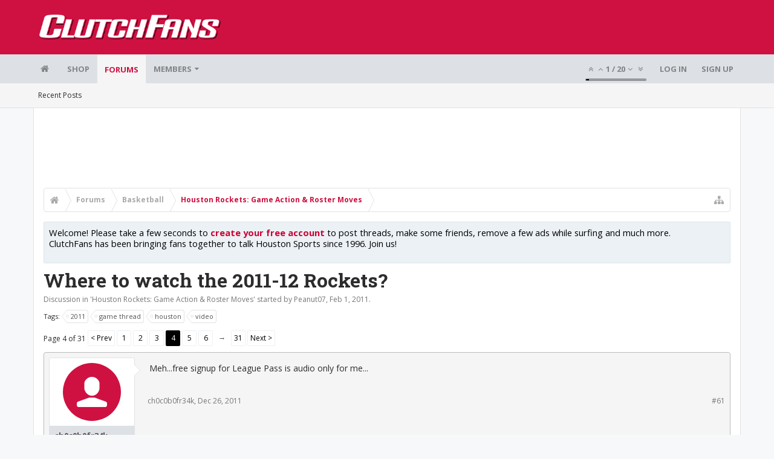

--- FILE ---
content_type: text/html; charset=UTF-8
request_url: https://bbs.clutchfans.net/threads/where-to-watch-the-2011-12-rockets.212209/page-4
body_size: 20440
content:
<!DOCTYPE html>









	









	




	




	





	




	
		
	
	
	
		
	


<html id="XenForo" lang="en-US" dir="LTR" class="Public NoJs uix_javascriptNeedsInit LoggedOut NoSidebar  Responsive pageIsLtr   hasTabLinks  not_hasSearch   is-sidebarOpen hasRightSidebar is-setWidth navStyle_0 pageStyle_1 hasFlexbox" xmlns:fb="http://www.facebook.com/2008/fbml">
<head>


	<meta charset="utf-8" />
	<meta http-equiv="X-UA-Compatible" content="IE=Edge,chrome=1" />
	
		<meta name="viewport" content="width=device-width, initial-scale=1" />
	
	
		<base href="https://bbs.clutchfans.net/" />
		<script>
			var _b = document.getElementsByTagName('base')[0], _bH = "https://bbs.clutchfans.net/";
			if (_b && _b.href != _bH) _b.href = _bH;
		</script>
	

	<title>Where to watch the 2011-12 Rockets? | Page 4 | ClutchFans</title>

	<noscript><style>.JsOnly, .jsOnly { display: none !important; }</style></noscript>
	<link rel="stylesheet" href="css.php?css=xenforo,form,public&amp;style=4&amp;dir=LTR&amp;d=1762276119" />

	<link rel="stylesheet" href="css.php?css=bb_code,likes_summary,login_bar,message,message_user_info,moderator_bar,notices,panel_scroller,share_page,thread_view,uix_extendedFooter&amp;style=4&amp;dir=LTR&amp;d=1762276119" />


	<link rel="stylesheet" href="css.php?css=uix,uix_style&amp;style=4&amp;dir=LTR&amp;d=1762276119" />

	<style>
	/*** UIX -- PER USER STYLES ***/

	

	


	

</style>

	<link rel="stylesheet" href="css.php?css=EXTRA&amp;style=4&amp;dir=LTR&amp;d=1762276119" />

	

	<style>
/* Node Styling */

</style>

	

	

	<script>

	(function(i,s,o,g,r,a,m){i['GoogleAnalyticsObject']=r;i[r]=i[r]||function(){
	(i[r].q=i[r].q||[]).push(arguments)},i[r].l=1*new Date();a=s.createElement(o),
	m=s.getElementsByTagName(o)[0];a.async=1;a.src=g;m.parentNode.insertBefore(a,m)
	})(window,document,'script','//www.google-analytics.com/analytics.js','ga');
	
	ga('create', 'UA-260180-2', 'auto');
	ga('send', 'pageview');

</script>

<!-- Google tag (gtag.js) -->
<script async src="https://www.googletagmanager.com/gtag/js?id=G-FQ0YZ50VY9"></script>
<script>
  window.dataLayer = window.dataLayer || [];
  function gtag(){dataLayer.push(arguments);}
  gtag('js', new Date());

  gtag('config', 'G-FQ0YZ50VY9');
</script>
	
	












<link href="styles/uix/uix/css/font-awesome.min.css" rel="stylesheet">
<link href='//fonts.googleapis.com/css?family=Open+Sans:400,700|Roboto+Slab:300,400,700' rel='stylesheet' type='text/css'>


<script src="js/jquery/jquery-1.11.0.min.js"></script>



<script src="js/xenforo/xenforo.js?_v=e780186e"></script>




<!--[if lt IE 9]>
	
		 
        	<script src="//cdnjs.cloudflare.com/ajax/libs/html5shiv/3.7.2/html5shiv.min.js"></script>
	        
	        <script src="//cdnjs.cloudflare.com/ajax/libs/respond.js/1.4.2/respond.js"></script>
	        
	        <script src="//cdnjs.cloudflare.com/ajax/libs/selectivizr/1.0.2/selectivizr-min.js"></script>
	

<![endif]-->



<script>
	uix = {
		elm: {},
		fn:{},
		init: function(){
			if (uix.betaMode) {
				console.group('uix.%cinit()', 'color:#3498DB');
			}
			for(var x=0;x<uix.events.init.length;x++){
				uix.events.init[x]()
		  	}
		  	console.groupEnd('uix.%cinit()','color:#3498DB')
		},
	  	events: {init:[]},
	  	on: function(event, fn){
	  		if(event=='init'){
	  			uix.events.init.push(fn)
	  		}
	  	},

		betaMode				: parseInt('0'),
		jsPathUsed				: 'uix_style',
		jsGlobal				: parseInt('0'),


	  	version					: '1.5.9.1',
	  	jsHeadVersion				: '1.5.9.1',
	  	addonVersion				: '1001272',
	  	jsCacheBust				: '1',
	  	contentTemplate				: 'thread_view',

		javascriptInitHide			: parseInt('1'),
		globalPadding 				: parseInt('16px'),
		sidebarWidth				: parseInt('300px'),
		mainContainerMargin  	        	: '316px',
		maxResponsiveWideWidth   		: parseInt('850px'),
		maxResponsiveMediumWidth 		: parseInt('610px'),
		maxResponsiveNarrowWidth 		: parseInt('480px'),
		sidebarMaxResponsiveWidth		: parseInt('850px'),
		
			responsiveMessageBreakpoint		: parseInt('610px'),
		
		sidebarMaxResponsiveWidthStr		: '850px',

		
			offCanvasRightTriggerWidth	: parseInt('850px'),
		

		
			offCanvasLeftTriggerWidth	: parseInt('850px'),
		

		
			
				offCanvasNavTriggerWidth	: parseInt('850px'),
			
		
		
			
				offCanvasVisitorTriggerWidth	: parseInt('850px'),
			
		

		offcanvasTriggerAnimationDuration	: parseInt('300ms'),




		dropdownMenuAnimationSpeed		: parseInt('0ms'),
		inlineAlertBalloons			: (parseInt('1') && !parseInt('1')) || parseInt('1'),

		jumpToFixedDelayHide			: parseInt('1'),

		stickyNavigationMinWidth 		: parseInt('0'),
		stickyNavigationMinHeight		: parseInt('600'),
		stickyNavigationMaxWidth 		: parseInt('0'),
		stickyNavigationMaxHeight		: parseInt('0'),
		stickyNavigationPortraitMinWidth 	: parseInt('320'),
		stickyNavigationPortraitMinHeight	: parseInt('500'),
		stickyNavigationPortraitMaxWidth 	: parseInt('0'),
		stickyNavigationPortraitMaxHeight	: parseInt('0'),
		stickySidebar 				: 1,
		
			sidebarInnerFloat		: "right",
		
		RTL					: 0,
		stickyItems 				: {},
		stickyGlobalMinimumPosition		: parseInt('200px'),
		stickyGlobalScrollUp			: parseInt('0'),
		stickyDisableIOSThirdParty		: parseInt('1'),
		preventAlwaysSticky			: parseInt('0'),

		searchMinimalSize			: parseInt('610px'),

		searchPosition				: parseInt('1'),

		nodeStyle				: parseInt('0'),
		pageStyle				: parseInt('1'),

		enableBorderCheck			: parseInt('1'),
		enableULManager				: parseInt('1'),

		threadSlidingAvatar			: parseInt('0'),
		threadSlidingExtra			: parseInt('0'),
		threadSlidingHover			: parseInt('0'),
		threadSlidingStaffShow			: parseInt('0'),
		threadSlidingGlobalEnable		: parseInt('1'),

		signatureHidingEnabled			: parseInt('0'),
		signatureHidingEnabledAddon		: parseInt('1'),
		signatureMaxHeight			: parseInt('100px'),
		signatureHoverEnabled			: parseInt('0'),

		enableStickyFooter 			: parseInt('1'),
		stickyFooterBottomOffset 		: parseInt('16px') * 2,

		
			sidebarStickyBottomOffset	: parseInt(0),
		

	  	
			offCanvasSidebar			: 1,

			
				offCanvasSidebarVisitorTabs		: 1,
			

		

		offcanvasLeftStatic			: 1 && parseInt('0') && parseInt('1'),
		offcanvasRightStatic			: 0 && parseInt('0') && parseInt('1'),
		offcanvasLeftStaticBreakpoint		: parseInt('1300px'),
		offcanvasRightStaticBreakpoint		: parseInt('1300px'),

		reinsertWelcomeBlock			: parseInt('0'),

		sidebarCookieExpire			: '',
		canCollapseSidebar			: '',

		cookiePrefix				: 'xf_',
		sidebarLocation 			: parseInt('0'),

		collapsibleSidebar			: parseInt('1'),
		collapsedNodesDefault			: '',
		nodeGridCollapseEnabled			: parseInt('0'),			
		widthToggleUpper			: '100%',
		widthToggleLower			: '1170px',
		
			toggleWidthEnabled		: parseInt('0'),
		
		toggleWidthBreakpoint			: parseInt('1202'),
		collapsibleNodes			: parseInt('1'),
		collapsibleSticky			: parseInt('1'),
		ajaxWidthToggleLink			: 'uix/toggle-width',
		ajaxStickyThreadToggleLink		: 'uix/toggle-sticky-threads',
		ajaxStickyThreadExpandLink		: 'uix/expand-sticky-threads',
		ajaxStickyThreadCollapseLink		: 'uix/collapse-sticky-threads',
		ajaxSidebarToggleLink			: 'uix/toggle-sidebar',

		stickySidebarDelayInit			: parseInt('1'),
		stickySidebarLegacy			: parseInt('0'),
		stickySidebarDisableIOS			: parseInt('1'),

		user					: {
								'themeName'		: 'ClutchFans Original',
								'-themeParents'		: '4,2,0',
								'-themeModified'	: '1762276119',
								'-themeSelectable'	: '1',
								languageName		: 'English (US)',
								stickyEnableUserbar	: (parseInt('') == parseInt('')) ? parseInt('') : true,
								stickyEnableNav		: (parseInt('') == parseInt('')) ? parseInt('') : true,
								stickyEnableSidebar	: (parseInt('') == parseInt('')) ? parseInt('') : true,
								widthToggleState	: (parseInt('0') == parseInt('0')) ? parseInt('0') : parseInt('0'),
								stickyThreadsState	: (parseInt('') == parseInt('')) ? (parseInt('') > 0) : 0,
								
									sidebarState	: 0,
								
								
									collapseUserInfo : 1,
								
								
									signatureHiding : 1,
								
								isAdmin			: parseInt('0"')
							}
	};

	if(uix.stickyNavigationMaxWidth == 0){uix.stickyNavigationMaxWidth = 999999}
	if(uix.stickyNavigationMaxHeight == 0){uix.stickyNavigationMaxHeight = 999999}
	if(uix.stickyNavigationPortraitMaxWidth == 0){uix.stickyNavigationPortraitMaxWidth = 999999}
	if(uix.stickyNavigationPortraitMaxHeight == 0){uix.stickyNavigationPortraitMaxHeight = 999999}

	
		uix.stickyItems['#navigation'] = {normalHeight:parseInt('48'), stickyHeight:parseInt('48')}

		var subElement = null;
		
			//if tablinks are visible
			uix.stickyItems['#navigation'].options = {subElement: '#navigation .tabLinks', subNormalHeight: parseInt('41'), subStickyHeight: parseInt('40'), subStickyHide: 1 == 1 , scrollSticky: uix.stickyGlobalScrollUp }
		

	

	
	$(document).ready(function() {
		if ( $('#userBar').length ) {
			uix.stickyItems['#userBar']= {normalHeight:parseInt('40'), stickyHeight:parseInt('40')}

			uix.stickyItems['#userBar'].options = {scrollSticky: uix.stickyGlobalScrollUp }
		}
	});
	

	$(document).ready(function(){

	//put jquery code here


});

	uix.debug = function() {
		result = "\n\n############============   Begin Copying Here   ============############\n\n";
		result += "Error: the functions file was not found.";
		result += "\n\n############============   End Copying Here   ============############\n\n";

		uix.fixJsVisibility();

		console.log(result);
	}

</script>

<script src="js/audentio/uix_style/functions.min.js?_v=e780186e_1.5.9.1_1"></script>

<script>
	uix.adminJsError = function(errMsg) {
		console.error(errMsg);

		
	}

	uix.fixJsVisibility = function() {
		var userBar = $('.hasJs #userBar');
		var nodeList = $('.hasJs #forums, .hasJs .category_view .nodeList, .hasJs .watch_forums .nodeList');
		var panels = $('.js-uix_panels')
		if (userBar.length) userBar.css('display', 'block');
		if (nodeList.length) nodeList.css('visibility', 'visible');
		if (panels.length) $('.js-uix_panels').removeClass('needsInit');
		$('html').removeClass('uix_javascriptNeedsInit');
	}

	uix.catchJsError = function(err) {
		console.log("\n\n############============   Begin Copying Here   ============############\n\n")
		var errMsg = "Uh Oh!  It looks like there's an error in your page's javascript.  There will likely be significant issues with the use of the forum until this is corrected.  If you are unable to resolve this and believe it is due to a bug in your Audentio Design theme, contact Audentio support and include a copy of the text between the designated areas from your javascript console.  This is the error: \n\n" + err ;
		uix.fixJsVisibility();
		uix.adminJsError(errMsg);
		console.log("\n\n");
		console.log(err);
		console.log("\n\n");
		try {
			uix.debug(true);
		} catch (err) {
			console.log("Unable to include uix.debug();");
		}

		console.log("\n\n############============   End Copying Here   ============############\n\n");
	}

	$(document).ready(function(){
		if (typeof(audentio) === 'undefined' || typeof(uix.jsVersion) === 'undefined') {
			var errMsg = 'Uh Oh!  It looks like the javascript for your theme was not found in /js/audentio/uix_style/.\n\n';
			if (uix.jsGlobal) {
				errMsg += 'Your forum is set to use the same javascript directory for all your themes.  Consider disabling this or modifying the directory.  Options are located under Options > [UI.X] General.\n\n'
			} else {
				errMsg += 'Your theme has set the location of its javascript directory.  You may need to modify the javascript directory location style property located under [UI.X] Global Settings > Javascript Path.\n\n'
			}
			errMsg += 'If your files are in the directory specified, ensure that your file permissions allow them to be read.  There will likely be significant issues with the use of the forum until this is corrected.  If you are unable to resolve this, contact Audentio support.  This error has also been logged to the javascript console.';

			uix.fixJsVisibility();

			uix.adminJsError(errMsg);
		} else if (uix.jsHeadVersion.split('_')[0] != uix.jsVersion.split('_')[0]) {
			var errMsg = 'Uh Oh! It looks like the version of your javascript functions file does not match the version of your page_container_js_head template.  \n\nYour javascript functions file is version "' + uix.jsVersion + '". \nYour page_container_js_head is version "' + uix.jsHeadVersion + '".  \n\nIf your functions file version number is higher, ensure that you have merged all templates (especially page_container_js_head).  If your page_container_js_head version number is higher, ensure that you have correctly uploaded the latest version of the javascript functions file and that you have cleared anything that could cache an old version of the javascript (CDN / Cloudflare / etc.). \n\nThis issue could cause parts of your forum to not display or function correctly.  If this does not resolve the issue contact Audentio support.  This error has also been logged to the javascript console.';
			
			uix.fixJsVisibility();
			
			uix.adminJsError(errMsg);
		}
	});
</script>

<script>
	try {
		uix.dateHelper.phrase = {
			now: 'now',
			second: 's',
			minute: 'm',
			hour: 'h',
			day: 'd',
			week: 'w',
			year: 'y',
			century: 'c',
			ago: '{time} ago',
			future: 'in {time}'
		}


		uix.sticky.stickyMinDist = parseInt('50');

		$(document).ready(function(){
			try {
				
				
					audentio.pagination.enabled = true;
					
						audentio.grid.parentEle = 'navigation';
					
					audentio.pagination.outOfPhrase = '<span id="audentio_postPaginationCurrent" class="uix_postPagination_x"></span> / <span id="audentio_postPaginationTotal" class="uix_postPagination_y"></span>';
					audentio.pagination.enterIndexPhrase = 'Enter Index';
					audentio.pagination.offset = parseInt('0px');
				

				uix.initFunc();
			} catch (err) {
				uix.catchJsError(err);
			}
		});
	} catch (err) {
		uix.catchJsError(err);
	}
</script>



	
	<link rel="apple-touch-icon" href="https://bbs.clutchfans.net/styles/uix/xenforo/logo.og.png" />
	<link rel="alternate" type="application/rss+xml" title="RSS feed for ClutchFans" href="forums/-/index.rss" />
	
	<link rel="prev" href="threads/where-to-watch-the-2011-12-rockets.212209/page-3" /><link rel="next" href="threads/where-to-watch-the-2011-12-rockets.212209/page-5" />
	<link rel="canonical" href="https://bbs.clutchfans.net/threads/where-to-watch-the-2011-12-rockets.212209/page-4" />
	<meta name="description" content="Meh...free signup for League Pass is audio only for me..." />	<meta property="og:site_name" content="ClutchFans" />
	<meta property="og:image" content="https://bbs.clutchfans.net/styles/uix/xenforo/avatars/avatar_m.png" />
	<meta property="og:image" content="https://bbs.clutchfans.net/styles/uix/xenforo/logo.og.png" />
	<meta property="og:type" content="article" />
	<meta property="og:url" content="https://bbs.clutchfans.net/threads/where-to-watch-the-2011-12-rockets.212209/" />
	<meta property="og:title" content="Where to watch the 2011-12 Rockets?" />
	<meta property="og:description" content="Meh...free signup for League Pass is audio only for me..." />
	
	
	




	
		<meta name="theme-color" content="rgb(206, 17, 65)">
		<meta name="msapplication-TileColor" content="rgb(206, 17, 65)">
	

			
		
		<!-- HEAD -->
		<script async src="https://cdn.fuseplatform.net/publift/tags/2/3911/fuse.js"></script>

	

</head>

<body class="node9 node3 SelectQuotable">


	

	
		

<div id="loginBar">
	<div class="pageContent">
		<span class="helper"></span>
	</div>
	<div class="pageWidth">

		

	</div>
</div>
	

	
		
		<div class="js-uix_panels uix_panels ">
			
				

<aside class="js-sidePanelWrapper sidePanelWrapper  sidePanelWrapper--left">
	<a href="#" class="js-panelMask uix_panelMask"></a>
	
		<div class="sidePanel sidePanel--nav">
			<nav>
<ul class="sidePanel__navTabs">
	
							<!-- home -->
							
								
								<li class="navTab home"><a href="https://bbs.clutchfans.net" class="navLink">Home</a></li>
								
							


								<!-- extra tabs: home -->
								



							<li class="navTab"><a href="https://shop.clutchfans.net" class="navLink">SHOP</a></li>
							

								<!-- forums -->
								
									
										<li class="navTab forums selected">

											<a href="https://bbs.clutchfans.net/" class="navLink">Forums</a>
											<a href="https://bbs.clutchfans.net/" class="SplitCtrl"><i class="uix_icon js-offcanvasIcon uix_icon-expandDropdown"></i></a>
								
											<div class="tabLinks">
									
													<ul class="secondaryContent blockLinksList">
													
														
														
														<li><a href="find-new/posts" rel="nofollow">Recent Posts</a></li>
														
													
													</ul>
									
											</div>
										</li>
								
								

								<!-- extra tabs: middle -->
								


								<!-- members -->
								
									
											<li class="navTab members ">

												<a href="https://bbs.clutchfans.net/members/" class="navLink">Members</a>
												<a href="https://bbs.clutchfans.net/members/" class="SplitCtrl"><i class="uix_icon js-offcanvasIcon uix_icon-expandDropdown"></i></a>
									
												<div class="tabLinks">
									
													<ul class="secondaryContent blockLinksList">
													
														<li><a href="members/">Notable Members</a></li>
														
														<li><a href="online/">Current Visitors</a></li>
														<li><a href="recent-activity/">Recent Activity</a></li>
														<li><a href="find-new/profile-posts">New Profile Posts</a></li>
													
													</ul>
									
											</div>
										</li>
								

								<!-- extra tabs: end -->
								

	

</ul>
</nav>
		</div>
	
</aside>
			
			
				

<aside class="js-sidePanelWrapper sidePanelWrapper  sidePanelWrapper--right">
	<a href="#" class="js-panelMask uix_panelMask"></a>
	
		
			<div class="sidePanel sidePanel--login">
				<form action="login/login" method="post" class="xenForm--uixLoginForm xenForm">

	<dl class="ctrlUnit fullWidth">
		<dt><label for="ctrl_pageLogin_login">Your name or email address:</label></dt>
		<dd><input type="text" name="login" value="" id="ctrl_pageLogin_login" class="textCtrl uix_fixIOSClickInput" tabindex="21" /></dd>
	</dl>

	<dl class="ctrlUnit fullWidth">
		<dt><label for="ctrl_pageLogin_password">Password:</label></dt>
		<dd>
			<input type="password" name="password" class="textCtrl uix_fixIOSClickInput" id="ctrl_pageLogin_password" tabindex="22" />
			<div><a href="lost-password/" class="OverlayTrigger OverlayCloser" tabindex="26">Forgot your password?</a></div>
		</dd>
	</dl>

	

	<dl class="ctrlUnit submitUnit">
		<dd>
			<input type="submit" class="button primary" value="Log in" data-loginPhrase="Log in" data-signupPhrase="Sign up" tabindex="24" />
			<label class="rememberPassword"><input type="checkbox" name="remember" value="1" id="ctrl_pageLogin_remember" tabindex="23" /> Stay logged in</label>
		</dd>
	</dl>

	

	<input type="hidden" name="cookie_check" value="1" />
	<input type="hidden" name="_xfToken" value="" />
	<input type="hidden" name="redirect" value="/threads/where-to-watch-the-2011-12-rockets.212209/page-4" />
	

</form>
			</div>
		
	
</aside>
			

			<div class="mainPanelWrapper">
				<a href="#" class="js-panelMask uix_panelMask"></a>

	

	

<div class="uix_wrapperFix" style="height: 1px; margin-bottom: -1px;"></div>

<div id="uix_wrapper">
<div class="uix_wrapperFix" style="height: 1px; margin-bottom: -1px;"></div>

<div id="headerMover">
	<div id="headerProxy"></div>
<header>
	


<div id="header">
	



	

	
		<div id="logoBlock" class="header__blockItem ">

	

		<div class="pageContent">

		
		<div class="pageWidth">
		

		
		<div id="logo"><a href="https://bbs.clutchfans.net">
			<span></span>
			<img src="styles/uix/uix/logo.png" alt="ClutchFans" />
			
		</a></div>
		

		
			
		

		<span class="helper"></span>
		</div>
	</div>
</div>
	

	



<div id="navigation" class="header__blockItem  stickyTop">
	<div class="sticky_wrapper">
		<div class="uix_navigationWrapper">
		
			<div class="pageContent">
				<nav>
					<div class="navTabs">
						
						<div class="pageWidth">
						

							<ul class="publicTabs navLeft">

							
							<li id="logo_small">
								<a href="https://bbs.clutchfans.net">
								
									<img src="styles/uix/uix/logo_small.png">
								
								</a>
							</li>
							

							





	

	
		
	


	

	
		
	













	<li class="navTab  navTab--panelTrigger navTab--navPanelTrigger PopupClosed">
		<a class="navLink js-leftPanelTrigger" href="#">
			<i class="uix_icon uix_icon-menu"></i><span class="trigger__phrase">Menu</span>
		</a>
	</li>



							<!-- home -->
							
								
								<li class="navTab home PopupClosed"><a href="https://bbs.clutchfans.net" class="navLink"><i class="uix_icon uix_icon-home" title="Home"></i></a></li>
								
							


								<!-- extra tabs: home -->
								



							<li class="navTab"><a href="https://shop.clutchfans.net" class="navLink">SHOP</a></li>
							

								<!-- forums -->
								
									
										<li class="navTab forums selected">
	
											<a href="https://bbs.clutchfans.net/" class="navLink">Forums</a>
											<a href="https://bbs.clutchfans.net/" class="SplitCtrl" rel="Menu"></a>
	
											<div class="tabLinks forumsTabLinks">
												<div class="pageWidth">
													<div class="primaryContent menuHeader">
														<h3>Forums</h3>
														<div class="muted">Quick Links</div>
													</div>
									
													<ul class="secondaryContent blockLinksList">
													
														
														
														<li><a href="find-new/posts" rel="nofollow">Recent Posts</a></li>
														
													
													</ul>
									
													
												</div>
									
											</div>
										</li>
								
								

								<!-- extra tabs: middle -->
								


								<!-- members -->
								
									
										<li class="navTab members Popup PopupControl PopupClosed">
	
											<a href="https://bbs.clutchfans.net/members/" class="navLink">Members</a>
											<a href="https://bbs.clutchfans.net/members/" class="SplitCtrl" rel="Menu"></a>
	
											<div class="Menu JsOnly tabMenu membersTabLinks">
												
													<div class="primaryContent menuHeader">
														<h3>Members</h3>
														<div class="muted">Quick Links</div>
													</div>
									
													<ul class="secondaryContent blockLinksList">
													
														<li><a href="members/">Notable Members</a></li>
														
														<li><a href="online/">Current Visitors</a></li>
														<li><a href="recent-activity/">Recent Activity</a></li>
														<li><a href="find-new/profile-posts">New Profile Posts</a></li>
													
													</ul>
									
													
												
									
											</div>
										</li>
								

								<!-- extra tabs: end -->
								

								<!-- responsive popup -->
								<li class="navTab navigationHiddenTabs navTab--justIcon Popup PopupControl PopupClosed" style="display:none">

									<a rel="Menu" class="navLink NoPopupGadget uix_dropdownDesktopMenu"><i class="uix_icon uix_icon-navOverflow"></i><span class="uix_hide menuIcon">Menu</span></a>

									<div class="Menu JsOnly blockLinksList primaryContent" id="NavigationHiddenMenu"></div>
								</li>

								
								<!-- no selection -->
								
								

								
									
									
								

							</ul>


							


								<ul class="navRight visitorTabs">

								

									
										<li class="navTab audentio_postPagination" id="audentio_postPagination"></li>
									

									

									

									
										

	<li class="navTab login PopupClosed">
		
			<a href="login/" class="navLink uix_dropdownDesktopMenu OverlayTrigger" data-cacheOverlay="false">
				
				<strong class="loginText">Log in</strong>
			</a>
		

		

	</li>

	
	<li class="navTab register PopupClosed">
		<a href="register/" class="navLink">
			
			<strong>Sign up</strong>
		</a>
	</li>
	


									

									

									





	

	
		
	


	

	
		
	











									

								

								</ul>

							

							


						</div>
					</div>

				<span class="helper"></span>

				</nav>
			</div>
		
		</div>
	</div>
</div>



	
</div>

	
	
</header>

<div id="content" class="thread_view">
	
	<div class="pageWidth">
		<div class="pageContent">
	
			<!-- main content area -->

			

			

	<div class="section funbox">
	<div class="funboxWrapper">
	

		
			
				

					
		
					
						

						<!-- <div align=center> -->
						<div align=center style="min-height: 90px;">

							
							<!-- GAM 71161633/CLUTCHFNS_clutchfans/header -->
							<div data-fuse="header" style="min-height:100px;"></div>
							
				
							<script type='text/javascript'>
								// alert(window.innerWidth);
								if (window.innerWidth >= 1500) {
									document.write('<div style="float:left;position:absolute;z-index:100;left:1%;"><!-- GAM 71161633/CLUTCHFNS_clutchfans/vrec_lhs --><div data-fuse="vrec_lhs"></div></div>');
									document.write('<div style="float:right;position:absolute;z-index:100;right:1%;"><!-- GAM 71161633/CLUTCHFNS_clutchfans/vrec_rhs --><div data-fuse="vrec_rhs"></div></div>');
								}
							</script>
	
						</div>
						

						
					
					
			
		

	
	</div>
	</div>


			
			
			<div class="breadBoxTop  ">
				
				

<nav>

	

	
		
			
				
			
		
			
				
			
		
	

	<fieldset class="breadcrumb">
		<a href="misc/quick-navigation-menu?selected=node-9" class="OverlayTrigger jumpMenuTrigger" data-cacheOverlay="true" title="Open quick navigation"><i class="uix_icon uix_icon-sitemap"></i><!--Jump to...--></a>

		<div class="boardTitle"><strong>ClutchFans</strong></div>

		<span class="crumbs">
			
				<span class="crust homeCrumb" itemscope="itemscope" itemtype="http://data-vocabulary.org/Breadcrumb">
					<a href="https://bbs.clutchfans.net" class="crumb" rel="up" itemprop="url"><span itemprop="title"><i class="uix_icon uix_icon-home" title="Home"></i></span></a>
					<span class="arrow"><span></span></span>
				</span>
			

			
				<span class="crust selectedTabCrumb" itemscope="itemscope" itemtype="http://data-vocabulary.org/Breadcrumb">
					<a href="https://bbs.clutchfans.net/" class="crumb" rel="up" itemprop="url"><span itemprop="title">Forums</span></a>
					<span class="arrow"><span>&gt;</span></span>
				</span>
			

			
				
					<span class="crust" itemscope="itemscope" itemtype="http://data-vocabulary.org/Breadcrumb">
						<a href="https://bbs.clutchfans.net/#basketball.3" class="crumb" rel="up" itemprop="url"><span itemprop="title">Basketball</span></a>
						<span class="arrow"><span>&gt;</span></span>
					</span>
				
					<span class="crust" itemscope="itemscope" itemtype="http://data-vocabulary.org/Breadcrumb">
						<a href="https://bbs.clutchfans.net/forums/houston-rockets-game-action-roster-moves.9/" class="crumb" rel="up" itemprop="url"><span itemprop="title">Houston Rockets: Game Action &amp; Roster Moves</span></a>
						<span class="arrow"><span>&gt;</span></span>
					</span>
				
			
		</span>
	</fieldset>
</nav>
				
			</div>
			
			

			

			

			

			


	
	
	
	
	

	


	

			
				<div class="mainContainer_noSidebar">
			
					<div class="mainContent">
						<!--[if lt IE 8]>
							<p class="importantMessage">You are using an out of date browser. It  may not display this or other websites correctly.<br />You should upgrade or use an <a href="https://www.google.com/chrome/browser/" target="_blank">alternative browser</a>.</p>
						<![endif]-->

						
						
						





<div class="PanelScroller Notices" data-vertical="0" data-speed="400" data-interval="4000">
	<div class="scrollContainer">
		<div class="PanelContainer">
			<ol class="Panels">
				
					<li class="panel Notice DismissParent notice_4 " data-notice="4">
	
	<div class="baseHtml noticeContent"><P>Welcome! Please take a few seconds to <a href="index.php?login/">create your free account</a> to post threads, make some friends, remove a few ads while surfing and much more. ClutchFans has been bringing fans together to talk Houston Sports since 1996.  Join us!</P></div>
	
	
</li>
				
			</ol>
		</div>
	</div>
	
	
</div>





						
						

						

						
						
							
								<!-- h1 title, description -->
								<div class="titleBar">
									
									<h1>Where to watch the 2011-12 Rockets?</h1>

									<p id="pageDescription" class="muted ">
	Discussion in '<a href="forums/houston-rockets-game-action-roster-moves.9/">Houston Rockets: Game Action &amp; Roster Moves</a>' started by <a href="members/peanut07.22110/" class="username" dir="auto">Peanut07</a>, <a href="threads/where-to-watch-the-2011-12-rockets.212209/"><span class="DateTime" title="Feb 1, 2011 at 4:11 PM">Feb 1, 2011</span></a>.
</p>
								</div>
							
						
						

						

						<!-- main template -->
						


















	<div class="tagBlock TagContainer">
	Tags:
	
		<ul class="tagList">
		
			<li><a href="tags/2011/" class="tag"><span class="arrow"></span>2011</a></li>
		
			<li><a href="tags/game-thread/" class="tag"><span class="arrow"></span>game thread</a></li>
		
			<li><a href="tags/houston/" class="tag"><span class="arrow"></span>houston</a></li>
		
			<li><a href="tags/video/" class="tag"><span class="arrow"></span>video</a></li>
		
		</ul>
	
	
</div>










	




<div class="pageNavLinkGroup">
	<div class="linkGroup SelectionCountContainer">
		
		
	</div>

	


<div class="PageNav"
	data-page="4"
	data-range="2"
	data-start="2"
	data-end="6"
	data-last="31"
	data-sentinel="{{sentinel}}"
	data-baseurl="threads/where-to-watch-the-2011-12-rockets.212209/page-{{sentinel}}">
	
	<span class="pageNavHeader">Page 4 of 31</span>
	
	<nav>
		
			<a href="threads/where-to-watch-the-2011-12-rockets.212209/page-3" class="text">&lt; Prev</a>
			
		
		
		<a href="threads/where-to-watch-the-2011-12-rockets.212209/" class="" rel="start">1</a>
		
		
			<a class="PageNavPrev hidden">&larr;</a> <span class="scrollable"><span class="items">
		
		
		
			<a href="threads/where-to-watch-the-2011-12-rockets.212209/page-2" class="">2</a>
		
			<a href="threads/where-to-watch-the-2011-12-rockets.212209/page-3" class="">3</a>
		
			<a href="threads/where-to-watch-the-2011-12-rockets.212209/page-4" class="currentPage ">4</a>
		
			<a href="threads/where-to-watch-the-2011-12-rockets.212209/page-5" class="">5</a>
		
			<a href="threads/where-to-watch-the-2011-12-rockets.212209/page-6" class="">6</a>
		
		
		
			</span></span> <a class="PageNavNext ">&rarr;</a>
		
		
		<a href="threads/where-to-watch-the-2011-12-rockets.212209/page-31" class="">31</a>
		
		
			<a href="threads/where-to-watch-the-2011-12-rockets.212209/page-5" class="text">Next &gt;</a>
			
		
	</nav>	
	
	
</div>

</div>





<form action="inline-mod/post/switch" method="post"
	class="InlineModForm section"
	data-cookieName="posts"
	data-controls="#InlineModControls"
	data-imodOptions="#ModerationSelect option">

	<ol class="messageList" id="messageList">
		
			
				


<li id="post-6501252" class="sectionMain message     " data-author="ch0c0b0fr34k">

	<div class="uix_message ">

		

	

	














<div class="messageUserInfo" itemscope="itemscope" itemtype="http://data-vocabulary.org/Person">

<div class="messageUserBlock  is-expanded ">

	
		<div class="avatarHolder is-expanded">
			<div class="uix_avatarHolderInner">
			<span class="helper"></span>
			<a href="members/ch0c0b0fr34k.30747/" class="avatar Av30747m" data-avatarhtml="true"><img src="styles/uix/xenforo/avatars/avatar_m.png" width="96" height="96" alt="ch0c0b0fr34k" /></a>

			
			<!-- slot: message_user_info_avatar -->
			</div>
		</div>
	

	
		<h3 class="userText">
			<div class="uix_userTextInner">

				

				<a href="members/ch0c0b0fr34k.30747/" class="username" dir="auto" itemprop="name">ch0c0b0fr34k</a>
				<em class="userTitle" itemprop="title">Member</em>
			</div>
			

			<!-- slot: message_user_info_text -->
		</h3>
	
	
		<div class="extraUserInfo is-expanded">
			
			
				
					<dl class="pairsJustified">
						<dt>Joined:</dt>
						<dd>Mar 5, 2008</dd>
					</dl>
				

				
					<dl class="pairsJustified">
						<dt>Messages:</dt>
						<dd><a href="search/member?user_id=30747" class="concealed" rel="nofollow">3,045</a></dd>
					</dl>
				

				
					<dl class="pairsJustified">
						<dt>Likes Received:</dt>
						<dd>80</dd>
					</dl>
				

				

				

				

				

				

			
			
			
		</div>
	



	<span class="arrow"><span></span></span>
</div>
</div>

		<div class="messageInfo primaryContent">
			

			
			<div class="messageContent">
				<article>
					<blockquote class="messageText SelectQuoteContainer ugc baseHtml">
						
						
						Meh...free signup for League Pass is audio only for me...
						<div class="messageTextEndMarker">&nbsp;</div>
					</blockquote>
				</article>

				
			</div>
			

			

			<div class="messageDetails">

				

		

		<a href="threads/where-to-watch-the-2011-12-rockets.212209/page-4#post-6501252" title="Permalink" class="item muted postNumber hashPermalink OverlayTrigger" data-href="posts/6501252/permalink">#61</a>

		<span class="item muted">
			<span class="authorEnd"><a href="members/ch0c0b0fr34k.30747/" class="username author" dir="auto">ch0c0b0fr34k</a>,</span>
			<a href="threads/where-to-watch-the-2011-12-rockets.212209/page-4#post-6501252" title="Permalink" class="datePermalink">
			
				<span class="DateTime" title="Dec 26, 2011 at 6:04 PM">Dec 26, 2011</span>
			
			</a>
		</span>

	

				

			</div>
			


			

		 

	

			<div id="likes-post-6501252"></div>
		</div>

	</div> 

	
	
</li>


	<div class="funbox">
	<div class="funboxWrapper">
	

		
			
				

				


	 
 		
		<!-- GAM 71161633/CLUTCHFNS_clutchfans/incontent_1 -->
		<div data-fuse="incontent_1" style="min-height:250px;"></div>

	
	
	
 	
	
 	
	
	




			
		

	
	</div>
	</div>



			
		
			
				


<li id="post-6501260" class="sectionMain message     " data-author="AstroRocket">

	<div class="uix_message ">

		

	

	














<div class="messageUserInfo" itemscope="itemscope" itemtype="http://data-vocabulary.org/Person">

<div class="messageUserBlock  is-expanded ">

	
		<div class="avatarHolder is-expanded">
			<div class="uix_avatarHolderInner">
			<span class="helper"></span>
			<a href="members/astrorocket.526/" class="avatar Av526m" data-avatarhtml="true"><img src="data/avatars/m/0/526.jpg?1474586013" width="96" height="96" alt="AstroRocket" /></a>

			
			<!-- slot: message_user_info_avatar -->
			</div>
		</div>
	

	
		<h3 class="userText">
			<div class="uix_userTextInner">

				

				<a href="members/astrorocket.526/" class="username" dir="auto" itemprop="name">AstroRocket</a>
				<em class="userTitle" itemprop="title">Member</em>
			</div>
			

			<!-- slot: message_user_info_text -->
		</h3>
	
	
		<div class="extraUserInfo is-expanded">
			
			
				
					<dl class="pairsJustified">
						<dt>Joined:</dt>
						<dd>May 28, 1999</dd>
					</dl>
				

				
					<dl class="pairsJustified">
						<dt>Messages:</dt>
						<dd><a href="search/member?user_id=526" class="concealed" rel="nofollow">11,814</a></dd>
					</dl>
				

				
					<dl class="pairsJustified">
						<dt>Likes Received:</dt>
						<dd>458</dd>
					</dl>
				

				

				

				

				

				

			
			
			
		</div>
	



	<span class="arrow"><span></span></span>
</div>
</div>

		<div class="messageInfo primaryContent">
			

			
			<div class="messageContent">
				<article>
					<blockquote class="messageText SelectQuoteContainer ugc baseHtml">
						
						
						<div class="bbCodeBlock bbCodeQuote" data-author="ch0c0b0fr34k">
	<aside>
		
			<div class="attribution type">ch0c0b0fr34k said:
				
					<a href="goto/post?id=6501252#post-6501252" class="AttributionLink">&uarr;</a>
				
			</div>
		
		<blockquote class="quoteContainer"><div class="quote">Meh...free signup for League Pass is audio only for me...</div><div class="quoteExpand">Click to expand...</div></blockquote>
	</aside>
</div>Because our game is on NBA TV tonight (damn it).  You&#039;ll be able to watch the other games on there though.
						<div class="messageTextEndMarker">&nbsp;</div>
					</blockquote>
				</article>

				
			</div>
			

			

			<div class="messageDetails">

				

		

		<a href="threads/where-to-watch-the-2011-12-rockets.212209/page-4#post-6501260" title="Permalink" class="item muted postNumber hashPermalink OverlayTrigger" data-href="posts/6501260/permalink">#62</a>

		<span class="item muted">
			<span class="authorEnd"><a href="members/astrorocket.526/" class="username author" dir="auto">AstroRocket</a>,</span>
			<a href="threads/where-to-watch-the-2011-12-rockets.212209/page-4#post-6501260" title="Permalink" class="datePermalink">
			
				<span class="DateTime" title="Dec 26, 2011 at 6:07 PM">Dec 26, 2011</span>
			
			</a>
		</span>

	

				

			</div>
			


			

		 

	

			<div id="likes-post-6501260"></div>
		</div>

	</div> 

	
	
</li>


			
		
			
				


<li id="post-6501282" class="sectionMain message     " data-author="Htown&#039;s2kFinest">

	<div class="uix_message ">

		

	

	














<div class="messageUserInfo" itemscope="itemscope" itemtype="http://data-vocabulary.org/Person">

<div class="messageUserBlock  is-expanded ">

	
		<div class="avatarHolder is-expanded">
			<div class="uix_avatarHolderInner">
			<span class="helper"></span>
			<a href="members/htowns2kfinest.45770/" class="avatar Av45770m" data-avatarhtml="true"><img src="styles/uix/xenforo/avatars/avatar_m.png" width="96" height="96" alt="Htown's2kFinest" /></a>

			
			<!-- slot: message_user_info_avatar -->
			</div>
		</div>
	

	
		<h3 class="userText">
			<div class="uix_userTextInner">

				

				<a href="members/htowns2kfinest.45770/" class="username" dir="auto" itemprop="name">Htown's2kFinest</a>
				<em class="userTitle" itemprop="title">Member</em>
			</div>
			

			<!-- slot: message_user_info_text -->
		</h3>
	
	
		<div class="extraUserInfo is-expanded">
			
			
				
					<dl class="pairsJustified">
						<dt>Joined:</dt>
						<dd>Feb 20, 2010</dd>
					</dl>
				

				
					<dl class="pairsJustified">
						<dt>Messages:</dt>
						<dd><a href="search/member?user_id=45770" class="concealed" rel="nofollow">2,902</a></dd>
					</dl>
				

				
					<dl class="pairsJustified">
						<dt>Likes Received:</dt>
						<dd>98</dd>
					</dl>
				

				

				

				

				

				

			
			
			
		</div>
	



	<span class="arrow"><span></span></span>
</div>
</div>

		<div class="messageInfo primaryContent">
			

			
			<div class="messageContent">
				<article>
					<blockquote class="messageText SelectQuoteContainer ugc baseHtml">
						
						
						<div class="bbCodeBlock bbCodeQuote" data-author="AstroRocket">
	<aside>
		
			<div class="attribution type">AstroRocket said:
				
					<a href="goto/post?id=6501215#post-6501215" class="AttributionLink">&uarr;</a>
				
			</div>
		
		<blockquote class="quoteContainer"><div class="quote">Nevermind.  I just put nothing in and it went through.  Here&#039;s the link to sign up:  <a href="https://account.nba.com/leaguepass/broadband/" target="_blank" class="externalLink" rel="nofollow">https://account.nba.com/leaguepass/broadband/</a></div><div class="quoteExpand">Click to expand...</div></blockquote>
	</aside>
</div>how do you watch the game. I just signed up and clicked the link&quot; Get started here&quot; but it says drag game here...
						<div class="messageTextEndMarker">&nbsp;</div>
					</blockquote>
				</article>

				
			</div>
			

			

			<div class="messageDetails">

				

		

		<a href="threads/where-to-watch-the-2011-12-rockets.212209/page-4#post-6501282" title="Permalink" class="item muted postNumber hashPermalink OverlayTrigger" data-href="posts/6501282/permalink">#63</a>

		<span class="item muted">
			<span class="authorEnd"><a href="members/htowns2kfinest.45770/" class="username author" dir="auto">Htown's2kFinest</a>,</span>
			<a href="threads/where-to-watch-the-2011-12-rockets.212209/page-4#post-6501282" title="Permalink" class="datePermalink">
			
				<span class="DateTime" title="Dec 26, 2011 at 6:16 PM">Dec 26, 2011</span>
			
			</a>
		</span>

	

				

			</div>
			


			

		 

	

			<div id="likes-post-6501282"></div>
		</div>

	</div> 

	
	
</li>


			
		
			
				


<li id="post-6501314" class="sectionMain message     " data-author="krmclaughlin">

	<div class="uix_message ">

		

	

	














<div class="messageUserInfo" itemscope="itemscope" itemtype="http://data-vocabulary.org/Person">

<div class="messageUserBlock  is-expanded ">

	
		<div class="avatarHolder is-expanded">
			<div class="uix_avatarHolderInner">
			<span class="helper"></span>
			<a href="members/krmclaughlin.46019/" class="avatar Av46019m" data-avatarhtml="true"><img src="styles/uix/xenforo/avatars/avatar_m.png" width="96" height="96" alt="krmclaughlin" /></a>

			
			<!-- slot: message_user_info_avatar -->
			</div>
		</div>
	

	
		<h3 class="userText">
			<div class="uix_userTextInner">

				

				<a href="members/krmclaughlin.46019/" class="username" dir="auto" itemprop="name">krmclaughlin</a>
				<em class="userTitle" itemprop="title">Member</em>
			</div>
			

			<!-- slot: message_user_info_text -->
		</h3>
	
	
		<div class="extraUserInfo is-expanded">
			
			
				
					<dl class="pairsJustified">
						<dt>Joined:</dt>
						<dd>Apr 9, 2010</dd>
					</dl>
				

				
					<dl class="pairsJustified">
						<dt>Messages:</dt>
						<dd><a href="search/member?user_id=46019" class="concealed" rel="nofollow">605</a></dd>
					</dl>
				

				
					<dl class="pairsJustified">
						<dt>Likes Received:</dt>
						<dd>219</dd>
					</dl>
				

				

				

				

				

				

			
			
			
		</div>
	



	<span class="arrow"><span></span></span>
</div>
</div>

		<div class="messageInfo primaryContent">
			

			
			<div class="messageContent">
				<article>
					<blockquote class="messageText SelectQuoteContainer ugc baseHtml">
						
						
						<div class="bbCodeBlock bbCodeQuote" data-author="Warning-Sign">
	<aside>
		
			<div class="attribution type">Warning-Sign said:
				
					<a href="goto/post?id=6501201#post-6501201" class="AttributionLink">&uarr;</a>
				
			</div>
		
		<blockquote class="quoteContainer"><div class="quote"><a href="http://www.firstrowsports.tv/watch/99742/1/watch-orlando-magic-vs-houston-rockets.html" target="_blank" class="externalLink" rel="nofollow">http://www.firstrowsports.tv/watch/99742/1/watch-orlando-magic-vs-houston-rockets.html</a></div><div class="quoteExpand">Click to expand...</div></blockquote>
	</aside>
</div>I love you. Somebody rep this guy.
						<div class="messageTextEndMarker">&nbsp;</div>
					</blockquote>
				</article>

				
			</div>
			

			

			<div class="messageDetails">

				

		

		<a href="threads/where-to-watch-the-2011-12-rockets.212209/page-4#post-6501314" title="Permalink" class="item muted postNumber hashPermalink OverlayTrigger" data-href="posts/6501314/permalink">#64</a>

		<span class="item muted">
			<span class="authorEnd"><a href="members/krmclaughlin.46019/" class="username author" dir="auto">krmclaughlin</a>,</span>
			<a href="threads/where-to-watch-the-2011-12-rockets.212209/page-4#post-6501314" title="Permalink" class="datePermalink">
			
				<span class="DateTime" title="Dec 26, 2011 at 6:22 PM">Dec 26, 2011</span>
			
			</a>
		</span>

	

				

			</div>
			


			

		 

	

			<div id="likes-post-6501314"></div>
		</div>

	</div> 

	
	
</li>


			
		
			
				


<li id="post-6501367" class="sectionMain message     " data-author="ctimk84">

	<div class="uix_message ">

		

	

	














<div class="messageUserInfo" itemscope="itemscope" itemtype="http://data-vocabulary.org/Person">

<div class="messageUserBlock  is-expanded ">

	
		<div class="avatarHolder is-expanded">
			<div class="uix_avatarHolderInner">
			<span class="helper"></span>
			<a href="members/ctimk84.26716/" class="avatar Av26716m" data-avatarhtml="true"><img src="styles/uix/xenforo/avatars/avatar_m.png" width="96" height="96" alt="ctimk84" /></a>

			
			<!-- slot: message_user_info_avatar -->
			</div>
		</div>
	

	
		<h3 class="userText">
			<div class="uix_userTextInner">

				

				<a href="members/ctimk84.26716/" class="username" dir="auto" itemprop="name">ctimk84</a>
				<em class="userTitle" itemprop="title">Member</em>
			</div>
			

			<!-- slot: message_user_info_text -->
		</h3>
	
	
		<div class="extraUserInfo is-expanded">
			
			
				
					<dl class="pairsJustified">
						<dt>Joined:</dt>
						<dd>Nov 1, 2007</dd>
					</dl>
				

				
					<dl class="pairsJustified">
						<dt>Messages:</dt>
						<dd><a href="search/member?user_id=26716" class="concealed" rel="nofollow">6</a></dd>
					</dl>
				

				
					<dl class="pairsJustified">
						<dt>Likes Received:</dt>
						<dd>0</dd>
					</dl>
				

				

				

				

				

				

			
			
			
		</div>
	



	<span class="arrow"><span></span></span>
</div>
</div>

		<div class="messageInfo primaryContent">
			

			
			<div class="messageContent">
				<article>
					<blockquote class="messageText SelectQuoteContainer ugc baseHtml">
						
						
						I am so pissed that there&#039;s no FSH with Dish.  If I knew this, I wouldn&#039;t have gotten Dish.
						<div class="messageTextEndMarker">&nbsp;</div>
					</blockquote>
				</article>

				
			</div>
			

			

			<div class="messageDetails">

				

		

		<a href="threads/where-to-watch-the-2011-12-rockets.212209/page-4#post-6501367" title="Permalink" class="item muted postNumber hashPermalink OverlayTrigger" data-href="posts/6501367/permalink">#65</a>

		<span class="item muted">
			<span class="authorEnd"><a href="members/ctimk84.26716/" class="username author" dir="auto">ctimk84</a>,</span>
			<a href="threads/where-to-watch-the-2011-12-rockets.212209/page-4#post-6501367" title="Permalink" class="datePermalink">
			
				<span class="DateTime" title="Dec 26, 2011 at 6:33 PM">Dec 26, 2011</span>
			
			</a>
		</span>

	

				

			</div>
			


			

		 

	

			<div id="likes-post-6501367"></div>
		</div>

	</div> 

	
	
</li>


			
		
			
				


<li id="post-6501368" class="sectionMain message     " data-author="BasketballReasons">

	<div class="uix_message ">

		

	

	














<div class="messageUserInfo" itemscope="itemscope" itemtype="http://data-vocabulary.org/Person">

<div class="messageUserBlock  is-expanded ">

	
		<div class="avatarHolder is-expanded">
			<div class="uix_avatarHolderInner">
			<span class="helper"></span>
			<a href="members/basketballreasons.32374/" class="avatar Av32374m" data-avatarhtml="true"><img src="styles/uix/xenforo/avatars/avatar_m.png" width="96" height="96" alt="BasketballReasons" /></a>

			
			<!-- slot: message_user_info_avatar -->
			</div>
		</div>
	

	
		<h3 class="userText">
			<div class="uix_userTextInner">

				

				<a href="members/basketballreasons.32374/" class="username" dir="auto" itemprop="name">BasketballReasons</a>
				<em class="userTitle" itemprop="title">Member</em>
			</div>
			

			<!-- slot: message_user_info_text -->
		</h3>
	
	
		<div class="extraUserInfo is-expanded">
			
			
				
					<dl class="pairsJustified">
						<dt>Joined:</dt>
						<dd>Jun 27, 2008</dd>
					</dl>
				

				
					<dl class="pairsJustified">
						<dt>Messages:</dt>
						<dd><a href="search/member?user_id=32374" class="concealed" rel="nofollow">5,045</a></dd>
					</dl>
				

				
					<dl class="pairsJustified">
						<dt>Likes Received:</dt>
						<dd>237</dd>
					</dl>
				

				

				

				

				

				

			
			
			
		</div>
	



	<span class="arrow"><span></span></span>
</div>
</div>

		<div class="messageInfo primaryContent">
			

			
			<div class="messageContent">
				<article>
					<blockquote class="messageText SelectQuoteContainer ugc baseHtml">
						
						
						The Kraken is free!
						<div class="messageTextEndMarker">&nbsp;</div>
					</blockquote>
				</article>

				
			</div>
			

			

			<div class="messageDetails">

				

		

		<a href="threads/where-to-watch-the-2011-12-rockets.212209/page-4#post-6501368" title="Permalink" class="item muted postNumber hashPermalink OverlayTrigger" data-href="posts/6501368/permalink">#66</a>

		<span class="item muted">
			<span class="authorEnd"><a href="members/basketballreasons.32374/" class="username author" dir="auto">BasketballReasons</a>,</span>
			<a href="threads/where-to-watch-the-2011-12-rockets.212209/page-4#post-6501368" title="Permalink" class="datePermalink">
			
				<span class="DateTime" title="Dec 26, 2011 at 6:33 PM">Dec 26, 2011</span>
			
			</a>
		</span>

	

				

			</div>
			


			

		 

	

			<div id="likes-post-6501368"></div>
		</div>

	</div> 

	
	
</li>


			
		
			
				


<li id="post-6501381" class="sectionMain message     " data-author="rocketshopeful">

	<div class="uix_message ">

		

	

	














<div class="messageUserInfo" itemscope="itemscope" itemtype="http://data-vocabulary.org/Person">

<div class="messageUserBlock  is-expanded ">

	
		<div class="avatarHolder is-expanded">
			<div class="uix_avatarHolderInner">
			<span class="helper"></span>
			<a href="members/rocketshopeful.19130/" class="avatar Av19130m" data-avatarhtml="true"><img src="styles/uix/xenforo/avatars/avatar_m.png" width="96" height="96" alt="rocketshopeful" /></a>

			
			<!-- slot: message_user_info_avatar -->
			</div>
		</div>
	

	
		<h3 class="userText">
			<div class="uix_userTextInner">

				

				<a href="members/rocketshopeful.19130/" class="username" dir="auto" itemprop="name">rocketshopeful</a>
				<em class="userTitle" itemprop="title">Member</em>
			</div>
			

			<!-- slot: message_user_info_text -->
		</h3>
	
	
		<div class="extraUserInfo is-expanded">
			
			
				
					<dl class="pairsJustified">
						<dt>Joined:</dt>
						<dd>Jul 11, 2006</dd>
					</dl>
				

				
					<dl class="pairsJustified">
						<dt>Messages:</dt>
						<dd><a href="search/member?user_id=19130" class="concealed" rel="nofollow">1,515</a></dd>
					</dl>
				

				
					<dl class="pairsJustified">
						<dt>Likes Received:</dt>
						<dd>22</dd>
					</dl>
				

				

				

				

				

				

			
			
			
		</div>
	



	<span class="arrow"><span></span></span>
</div>
</div>

		<div class="messageInfo primaryContent">
			

			
			<div class="messageContent">
				<article>
					<blockquote class="messageText SelectQuoteContainer ugc baseHtml">
						
						
						<div class="bbCodeBlock bbCodeQuote" data-author="ctimk84">
	<aside>
		
			<div class="attribution type">ctimk84 said:
				
					<a href="goto/post?id=6501367#post-6501367" class="AttributionLink">&uarr;</a>
				
			</div>
		
		<blockquote class="quoteContainer"><div class="quote">I am so pissed that there&#039;s no FSH with Dish.  If I knew this, I wouldn&#039;t have gotten Dish.</div><div class="quoteExpand">Click to expand...</div></blockquote>
	</aside>
</div>just found this out too. I am my folks house for the holidays and they have dish. smh.
						<div class="messageTextEndMarker">&nbsp;</div>
					</blockquote>
				</article>

				
			</div>
			

			

			<div class="messageDetails">

				

		

		<a href="threads/where-to-watch-the-2011-12-rockets.212209/page-4#post-6501381" title="Permalink" class="item muted postNumber hashPermalink OverlayTrigger" data-href="posts/6501381/permalink">#67</a>

		<span class="item muted">
			<span class="authorEnd"><a href="members/rocketshopeful.19130/" class="username author" dir="auto">rocketshopeful</a>,</span>
			<a href="threads/where-to-watch-the-2011-12-rockets.212209/page-4#post-6501381" title="Permalink" class="datePermalink">
			
				<span class="DateTime" title="Dec 26, 2011 at 6:34 PM">Dec 26, 2011</span>
			
			</a>
		</span>

	

				

			</div>
			


			

		 

	

			<div id="likes-post-6501381"></div>
		</div>

	</div> 

	
	
</li>


	<div class="funbox">
	<div class="funboxWrapper">
	

		
			
				

				


	
	
	

		<!-- GAM 71161633/CLUTCHFNS_clutchfans/incontent_2 -->
		<div data-fuse="incontent_2" style="min-height:250px;"></div>

 	
 	
	
 	
	
	




			
		

	
	</div>
	</div>



			
		
			
				


<li id="post-6501396" class="sectionMain message     " data-author="BasketballReasons">

	<div class="uix_message ">

		

	

	














<div class="messageUserInfo" itemscope="itemscope" itemtype="http://data-vocabulary.org/Person">

<div class="messageUserBlock  is-expanded ">

	
		<div class="avatarHolder is-expanded">
			<div class="uix_avatarHolderInner">
			<span class="helper"></span>
			<a href="members/basketballreasons.32374/" class="avatar Av32374m" data-avatarhtml="true"><img src="styles/uix/xenforo/avatars/avatar_m.png" width="96" height="96" alt="BasketballReasons" /></a>

			
			<!-- slot: message_user_info_avatar -->
			</div>
		</div>
	

	
		<h3 class="userText">
			<div class="uix_userTextInner">

				

				<a href="members/basketballreasons.32374/" class="username" dir="auto" itemprop="name">BasketballReasons</a>
				<em class="userTitle" itemprop="title">Member</em>
			</div>
			

			<!-- slot: message_user_info_text -->
		</h3>
	
	
		<div class="extraUserInfo is-expanded">
			
			
				
					<dl class="pairsJustified">
						<dt>Joined:</dt>
						<dd>Jun 27, 2008</dd>
					</dl>
				

				
					<dl class="pairsJustified">
						<dt>Messages:</dt>
						<dd><a href="search/member?user_id=32374" class="concealed" rel="nofollow">5,045</a></dd>
					</dl>
				

				
					<dl class="pairsJustified">
						<dt>Likes Received:</dt>
						<dd>237</dd>
					</dl>
				

				

				

				

				

				

			
			
			
		</div>
	



	<span class="arrow"><span></span></span>
</div>
</div>

		<div class="messageInfo primaryContent">
			

			
			<div class="messageContent">
				<article>
					<blockquote class="messageText SelectQuoteContainer ugc baseHtml">
						
						
						<div class="bbCodeBlock bbCodeQuote" data-author="BasketballReasons">
	<aside>
		
			<div class="attribution type">BasketballReasons said:
				
					<a href="goto/post?id=6501368#post-6501368" class="AttributionLink">&uarr;</a>
				
			</div>
		
		<blockquote class="quoteContainer"><div class="quote">The Kraken is free!</div><div class="quoteExpand">Click to expand...</div></blockquote>
	</aside>
</div>oops wrong thread!
						<div class="messageTextEndMarker">&nbsp;</div>
					</blockquote>
				</article>

				
			</div>
			

			

			<div class="messageDetails">

				

		

		<a href="threads/where-to-watch-the-2011-12-rockets.212209/page-4#post-6501396" title="Permalink" class="item muted postNumber hashPermalink OverlayTrigger" data-href="posts/6501396/permalink">#68</a>

		<span class="item muted">
			<span class="authorEnd"><a href="members/basketballreasons.32374/" class="username author" dir="auto">BasketballReasons</a>,</span>
			<a href="threads/where-to-watch-the-2011-12-rockets.212209/page-4#post-6501396" title="Permalink" class="datePermalink">
			
				<span class="DateTime" title="Dec 26, 2011 at 6:35 PM">Dec 26, 2011</span>
			
			</a>
		</span>

	

				

			</div>
			


			

		 

	

			<div id="likes-post-6501396"></div>
		</div>

	</div> 

	
	
</li>


			
		
			
				


<li id="post-6501452" class="sectionMain message     " data-author="iconoclastic">

	<div class="uix_message ">

		

	

	














<div class="messageUserInfo" itemscope="itemscope" itemtype="http://data-vocabulary.org/Person">

<div class="messageUserBlock  is-expanded ">

	
		<div class="avatarHolder is-expanded">
			<div class="uix_avatarHolderInner">
			<span class="helper"></span>
			<a href="members/iconoclastic.26097/" class="avatar Av26097m" data-avatarhtml="true"><img src="styles/uix/xenforo/avatars/avatar_m.png" width="96" height="96" alt="iconoclastic" /></a>

			
			<!-- slot: message_user_info_avatar -->
			</div>
		</div>
	

	
		<h3 class="userText">
			<div class="uix_userTextInner">

				

				<a href="members/iconoclastic.26097/" class="username" dir="auto" itemprop="name">iconoclastic</a>
				<em class="userTitle" itemprop="title">Member</em>
			</div>
			

			<!-- slot: message_user_info_text -->
		</h3>
	
	
		<div class="extraUserInfo is-expanded">
			
			
				
					<dl class="pairsJustified">
						<dt>Joined:</dt>
						<dd>Oct 10, 2007</dd>
					</dl>
				

				
					<dl class="pairsJustified">
						<dt>Messages:</dt>
						<dd><a href="search/member?user_id=26097" class="concealed" rel="nofollow">6,100</a></dd>
					</dl>
				

				
					<dl class="pairsJustified">
						<dt>Likes Received:</dt>
						<dd>422</dd>
					</dl>
				

				

				

				

				

				

			
			
			
		</div>
	



	<span class="arrow"><span></span></span>
</div>
</div>

		<div class="messageInfo primaryContent">
			

			
			<div class="messageContent">
				<article>
					<blockquote class="messageText SelectQuoteContainer ugc baseHtml">
						
						
						Is there an HD link?
						<div class="messageTextEndMarker">&nbsp;</div>
					</blockquote>
				</article>

				
			</div>
			

			

			<div class="messageDetails">

				

		

		<a href="threads/where-to-watch-the-2011-12-rockets.212209/page-4#post-6501452" title="Permalink" class="item muted postNumber hashPermalink OverlayTrigger" data-href="posts/6501452/permalink">#69</a>

		<span class="item muted">
			<span class="authorEnd"><a href="members/iconoclastic.26097/" class="username author" dir="auto">iconoclastic</a>,</span>
			<a href="threads/where-to-watch-the-2011-12-rockets.212209/page-4#post-6501452" title="Permalink" class="datePermalink">
			
				<span class="DateTime" title="Dec 26, 2011 at 6:42 PM">Dec 26, 2011</span>
			
			</a>
		</span>

	

				

			</div>
			


			

		 

	

			<div id="likes-post-6501452"></div>
		</div>

	</div> 

	
	
</li>


			
		
			
				


<li id="post-6501690" class="sectionMain message     " data-author="sgl_carlos">

	<div class="uix_message ">

		

	

	














<div class="messageUserInfo" itemscope="itemscope" itemtype="http://data-vocabulary.org/Person">

<div class="messageUserBlock  is-expanded ">

	
		<div class="avatarHolder is-expanded">
			<div class="uix_avatarHolderInner">
			<span class="helper"></span>
			<a href="members/sgl_carlos.46137/" class="avatar Av46137m" data-avatarhtml="true"><img src="data/avatars/m/46/46137.jpg?1616051306" width="96" height="96" alt="sgl_carlos" /></a>

			
			<!-- slot: message_user_info_avatar -->
			</div>
		</div>
	

	
		<h3 class="userText">
			<div class="uix_userTextInner">

				

				<a href="members/sgl_carlos.46137/" class="username" dir="auto" itemprop="name">sgl_carlos</a>
				<em class="userTitle" itemprop="title">Member</em>
			</div>
			

			<!-- slot: message_user_info_text -->
		</h3>
	
	
		<div class="extraUserInfo is-expanded">
			
			
				
					<dl class="pairsJustified">
						<dt>Joined:</dt>
						<dd>May 8, 2010</dd>
					</dl>
				

				
					<dl class="pairsJustified">
						<dt>Messages:</dt>
						<dd><a href="search/member?user_id=46137" class="concealed" rel="nofollow">605</a></dd>
					</dl>
				

				
					<dl class="pairsJustified">
						<dt>Likes Received:</dt>
						<dd>43</dd>
					</dl>
				

				

				

				

				

				

			
			
			
		</div>
	



	<span class="arrow"><span></span></span>
</div>
</div>

		<div class="messageInfo primaryContent">
			

			
			<div class="messageContent">
				<article>
					<blockquote class="messageText SelectQuoteContainer ugc baseHtml">
						
						
						<a href="http://www.lshunter.tv/basketball-live-streaming-video.html" target="_blank" class="externalLink" rel="nofollow">http://www.lshunter.tv/basketball-live-streaming-video.html</a>
						<div class="messageTextEndMarker">&nbsp;</div>
					</blockquote>
				</article>

				
			</div>
			

			

			<div class="messageDetails">

				

		

		<a href="threads/where-to-watch-the-2011-12-rockets.212209/page-4#post-6501690" title="Permalink" class="item muted postNumber hashPermalink OverlayTrigger" data-href="posts/6501690/permalink">#70</a>

		<span class="item muted">
			<span class="authorEnd"><a href="members/sgl_carlos.46137/" class="username author" dir="auto">sgl_carlos</a>,</span>
			<a href="threads/where-to-watch-the-2011-12-rockets.212209/page-4#post-6501690" title="Permalink" class="datePermalink">
			
				<span class="DateTime" title="Dec 26, 2011 at 7:19 PM">Dec 26, 2011</span>
			
			</a>
		</span>

	

				

			</div>
			


			

		 

	

			<div id="likes-post-6501690"></div>
		</div>

	</div> 

	
	
</li>


			
		
			
				


<li id="post-6501711" class="sectionMain message     " data-author="sgl_carlos">

	<div class="uix_message ">

		

	

	














<div class="messageUserInfo" itemscope="itemscope" itemtype="http://data-vocabulary.org/Person">

<div class="messageUserBlock  is-expanded ">

	
		<div class="avatarHolder is-expanded">
			<div class="uix_avatarHolderInner">
			<span class="helper"></span>
			<a href="members/sgl_carlos.46137/" class="avatar Av46137m" data-avatarhtml="true"><img src="data/avatars/m/46/46137.jpg?1616051306" width="96" height="96" alt="sgl_carlos" /></a>

			
			<!-- slot: message_user_info_avatar -->
			</div>
		</div>
	

	
		<h3 class="userText">
			<div class="uix_userTextInner">

				

				<a href="members/sgl_carlos.46137/" class="username" dir="auto" itemprop="name">sgl_carlos</a>
				<em class="userTitle" itemprop="title">Member</em>
			</div>
			

			<!-- slot: message_user_info_text -->
		</h3>
	
	
		<div class="extraUserInfo is-expanded">
			
			
				
					<dl class="pairsJustified">
						<dt>Joined:</dt>
						<dd>May 8, 2010</dd>
					</dl>
				

				
					<dl class="pairsJustified">
						<dt>Messages:</dt>
						<dd><a href="search/member?user_id=46137" class="concealed" rel="nofollow">605</a></dd>
					</dl>
				

				
					<dl class="pairsJustified">
						<dt>Likes Received:</dt>
						<dd>43</dd>
					</dl>
				

				

				

				

				

				

			
			
			
		</div>
	



	<span class="arrow"><span></span></span>
</div>
</div>

		<div class="messageInfo primaryContent">
			

			
			<div class="messageContent">
				<article>
					<blockquote class="messageText SelectQuoteContainer ugc baseHtml">
						
						
						And here&#039;s another one <br />
<a href="http://livetv.ru/en/eventinfo/99307_orlando_houston/" target="_blank" class="externalLink" rel="nofollow">http://livetv.ru/en/eventinfo/99307_orlando_houston/</a><br />
<br />
Sorry for the Double Post
						<div class="messageTextEndMarker">&nbsp;</div>
					</blockquote>
				</article>

				
			</div>
			

			

			<div class="messageDetails">

				

		

		<a href="threads/where-to-watch-the-2011-12-rockets.212209/page-4#post-6501711" title="Permalink" class="item muted postNumber hashPermalink OverlayTrigger" data-href="posts/6501711/permalink">#71</a>

		<span class="item muted">
			<span class="authorEnd"><a href="members/sgl_carlos.46137/" class="username author" dir="auto">sgl_carlos</a>,</span>
			<a href="threads/where-to-watch-the-2011-12-rockets.212209/page-4#post-6501711" title="Permalink" class="datePermalink">
			
				<span class="DateTime" title="Dec 26, 2011 at 7:22 PM">Dec 26, 2011</span>
			
			</a>
		</span>

	

				

			</div>
			


			

		 

	

			<div id="likes-post-6501711">
	
	<div class="likesSummary secondaryContent">
		<span class="LikeText">
			1 person likes this.
		</span>
	</div>
</div>
		</div>

	</div> 

	
	
</li>


			
		
			
				


<li id="post-6501822" class="sectionMain message     " data-author="peleincubus">

	<div class="uix_message ">

		

	

	














<div class="messageUserInfo" itemscope="itemscope" itemtype="http://data-vocabulary.org/Person">

<div class="messageUserBlock  is-expanded ">

	
		<div class="avatarHolder is-expanded">
			<div class="uix_avatarHolderInner">
			<span class="helper"></span>
			<a href="members/peleincubus.7720/" class="avatar Av7720m" data-avatarhtml="true"><img src="data/avatars/m/7/7720.jpg?1658969879" width="96" height="96" alt="peleincubus" /></a>

			
			<!-- slot: message_user_info_avatar -->
			</div>
		</div>
	

	
		<h3 class="userText">
			<div class="uix_userTextInner">

				

				<a href="members/peleincubus.7720/" class="username" dir="auto" itemprop="name">peleincubus</a>
				<em class="userTitle" itemprop="title">Member</em>
			</div>
			

			<!-- slot: message_user_info_text -->
		</h3>
	
	
		<div class="extraUserInfo is-expanded">
			
			
				
					<dl class="pairsJustified">
						<dt>Joined:</dt>
						<dd>Oct 26, 2002</dd>
					</dl>
				

				
					<dl class="pairsJustified">
						<dt>Messages:</dt>
						<dd><a href="search/member?user_id=7720" class="concealed" rel="nofollow">27,205</a></dd>
					</dl>
				

				
					<dl class="pairsJustified">
						<dt>Likes Received:</dt>
						<dd>15,682</dd>
					</dl>
				

				

				

				

				

				

			
			
			
		</div>
	



	<span class="arrow"><span></span></span>
</div>
</div>

		<div class="messageInfo primaryContent">
			

			
			<div class="messageContent">
				<article>
					<blockquote class="messageText SelectQuoteContainer ugc baseHtml">
						
						
						Sgl Carlos thank you so much. Don&#039;t have a computer trying to stream over a ps3 and that live tv is the first one to work. Thanks again.
						<div class="messageTextEndMarker">&nbsp;</div>
					</blockquote>
				</article>

				
			</div>
			

			

			<div class="messageDetails">

				

		

		<a href="threads/where-to-watch-the-2011-12-rockets.212209/page-4#post-6501822" title="Permalink" class="item muted postNumber hashPermalink OverlayTrigger" data-href="posts/6501822/permalink">#72</a>

		<span class="item muted">
			<span class="authorEnd"><a href="members/peleincubus.7720/" class="username author" dir="auto">peleincubus</a>,</span>
			<a href="threads/where-to-watch-the-2011-12-rockets.212209/page-4#post-6501822" title="Permalink" class="datePermalink">
			
				<span class="DateTime" title="Dec 26, 2011 at 7:42 PM">Dec 26, 2011</span>
			
			</a>
		</span>

	

				

			</div>
			


			

		 

	

			<div id="likes-post-6501822"></div>
		</div>

	</div> 

	
	
</li>


			
		
			
				


<li id="post-6502463" class="sectionMain message     " data-author="AstroRocket">

	<div class="uix_message ">

		

	

	














<div class="messageUserInfo" itemscope="itemscope" itemtype="http://data-vocabulary.org/Person">

<div class="messageUserBlock  is-expanded ">

	
		<div class="avatarHolder is-expanded">
			<div class="uix_avatarHolderInner">
			<span class="helper"></span>
			<a href="members/astrorocket.526/" class="avatar Av526m" data-avatarhtml="true"><img src="data/avatars/m/0/526.jpg?1474586013" width="96" height="96" alt="AstroRocket" /></a>

			
			<!-- slot: message_user_info_avatar -->
			</div>
		</div>
	

	
		<h3 class="userText">
			<div class="uix_userTextInner">

				

				<a href="members/astrorocket.526/" class="username" dir="auto" itemprop="name">AstroRocket</a>
				<em class="userTitle" itemprop="title">Member</em>
			</div>
			

			<!-- slot: message_user_info_text -->
		</h3>
	
	
		<div class="extraUserInfo is-expanded">
			
			
				
					<dl class="pairsJustified">
						<dt>Joined:</dt>
						<dd>May 28, 1999</dd>
					</dl>
				

				
					<dl class="pairsJustified">
						<dt>Messages:</dt>
						<dd><a href="search/member?user_id=526" class="concealed" rel="nofollow">11,814</a></dd>
					</dl>
				

				
					<dl class="pairsJustified">
						<dt>Likes Received:</dt>
						<dd>458</dd>
					</dl>
				

				

				

				

				

				

			
			
			
		</div>
	



	<span class="arrow"><span></span></span>
</div>
</div>

		<div class="messageInfo primaryContent">
			

			
			<div class="messageContent">
				<article>
					<blockquote class="messageText SelectQuoteContainer ugc baseHtml">
						
						
						<div class="bbCodeBlock bbCodeQuote" data-author="Htown&#039;s2kFinest">
	<aside>
		
			<div class="attribution type">Htown's2kFinest said:
				
					<a href="goto/post?id=6501282#post-6501282" class="AttributionLink">&uarr;</a>
				
			</div>
		
		<blockquote class="quoteContainer"><div class="quote">how do you watch the game. I just signed up and clicked the link&quot; Get started here&quot; but it says drag game here...</div><div class="quoteExpand">Click to expand...</div></blockquote>
	</aside>
</div>Sorry for the late replay.  Was watching the game, of course.  It doesn&#039;t let you drag the game to the viewing window until the game actually starts.  Then you can watch.  lol, you probably already figured this out.
						<div class="messageTextEndMarker">&nbsp;</div>
					</blockquote>
				</article>

				
			</div>
			

			

			<div class="messageDetails">

				

		

		<a href="threads/where-to-watch-the-2011-12-rockets.212209/page-4#post-6502463" title="Permalink" class="item muted postNumber hashPermalink OverlayTrigger" data-href="posts/6502463/permalink">#73</a>

		<span class="item muted">
			<span class="authorEnd"><a href="members/astrorocket.526/" class="username author" dir="auto">AstroRocket</a>,</span>
			<a href="threads/where-to-watch-the-2011-12-rockets.212209/page-4#post-6502463" title="Permalink" class="datePermalink">
			
				<span class="DateTime" title="Dec 26, 2011 at 8:50 PM">Dec 26, 2011</span>
			
			</a>
		</span>

	

				

			</div>
			


			

		 

	

			<div id="likes-post-6502463"></div>
		</div>

	</div> 

	
	
</li>


	<div class="funbox">
	<div class="funboxWrapper">
	

		
			
				

				


	
	
	
 	
	

		<!-- GAM 71161633/CLUTCHFNS_clutchfans/incontent_3 -->
		<div data-fuse="incontent_3" style="min-height:250px;"></div>

 	
 	
	
	




			
		

	
	</div>
	</div>



			
		
			
				


<li id="post-6508780" class="sectionMain message     " data-author="ctimk84">

	<div class="uix_message ">

		

	

	














<div class="messageUserInfo" itemscope="itemscope" itemtype="http://data-vocabulary.org/Person">

<div class="messageUserBlock  is-expanded ">

	
		<div class="avatarHolder is-expanded">
			<div class="uix_avatarHolderInner">
			<span class="helper"></span>
			<a href="members/ctimk84.26716/" class="avatar Av26716m" data-avatarhtml="true"><img src="styles/uix/xenforo/avatars/avatar_m.png" width="96" height="96" alt="ctimk84" /></a>

			
			<!-- slot: message_user_info_avatar -->
			</div>
		</div>
	

	
		<h3 class="userText">
			<div class="uix_userTextInner">

				

				<a href="members/ctimk84.26716/" class="username" dir="auto" itemprop="name">ctimk84</a>
				<em class="userTitle" itemprop="title">Member</em>
			</div>
			

			<!-- slot: message_user_info_text -->
		</h3>
	
	
		<div class="extraUserInfo is-expanded">
			
			
				
					<dl class="pairsJustified">
						<dt>Joined:</dt>
						<dd>Nov 1, 2007</dd>
					</dl>
				

				
					<dl class="pairsJustified">
						<dt>Messages:</dt>
						<dd><a href="search/member?user_id=26716" class="concealed" rel="nofollow">6</a></dd>
					</dl>
				

				
					<dl class="pairsJustified">
						<dt>Likes Received:</dt>
						<dd>0</dd>
					</dl>
				

				

				

				

				

				

			
			
			
		</div>
	



	<span class="arrow"><span></span></span>
</div>
</div>

		<div class="messageInfo primaryContent">
			

			
			<div class="messageContent">
				<article>
					<blockquote class="messageText SelectQuoteContainer ugc baseHtml">
						
						
						I am confused...are people with dish about to watch Rockets game now?  I still can&#039;t seem to find the channels mentioned here...<br />
<a href="http://bbs.clutchfans.net/showthread.php?t=193358&amp;page=21" class="internalLink">http://bbs.clutchfans.net/showthread.php?t=193358&amp;page=21</a>
						<div class="messageTextEndMarker">&nbsp;</div>
					</blockquote>
				</article>

				
			</div>
			

			

			<div class="messageDetails">

				

		

		<a href="threads/where-to-watch-the-2011-12-rockets.212209/page-4#post-6508780" title="Permalink" class="item muted postNumber hashPermalink OverlayTrigger" data-href="posts/6508780/permalink">#74</a>

		<span class="item muted">
			<span class="authorEnd"><a href="members/ctimk84.26716/" class="username author" dir="auto">ctimk84</a>,</span>
			<a href="threads/where-to-watch-the-2011-12-rockets.212209/page-4#post-6508780" title="Permalink" class="datePermalink">
			
				<span class="DateTime" title="Dec 29, 2011 at 3:44 PM">Dec 29, 2011</span>
			
			</a>
		</span>

	

				

			</div>
			


			

		 

	

			<div id="likes-post-6508780"></div>
		</div>

	</div> 

	
	
</li>


			
		
			
				


<li id="post-6508842" class="sectionMain message     " data-author="ctimk84">

	<div class="uix_message ">

		

	

	














<div class="messageUserInfo" itemscope="itemscope" itemtype="http://data-vocabulary.org/Person">

<div class="messageUserBlock  is-expanded ">

	
		<div class="avatarHolder is-expanded">
			<div class="uix_avatarHolderInner">
			<span class="helper"></span>
			<a href="members/ctimk84.26716/" class="avatar Av26716m" data-avatarhtml="true"><img src="styles/uix/xenforo/avatars/avatar_m.png" width="96" height="96" alt="ctimk84" /></a>

			
			<!-- slot: message_user_info_avatar -->
			</div>
		</div>
	

	
		<h3 class="userText">
			<div class="uix_userTextInner">

				

				<a href="members/ctimk84.26716/" class="username" dir="auto" itemprop="name">ctimk84</a>
				<em class="userTitle" itemprop="title">Member</em>
			</div>
			

			<!-- slot: message_user_info_text -->
		</h3>
	
	
		<div class="extraUserInfo is-expanded">
			
			
				
					<dl class="pairsJustified">
						<dt>Joined:</dt>
						<dd>Nov 1, 2007</dd>
					</dl>
				

				
					<dl class="pairsJustified">
						<dt>Messages:</dt>
						<dd><a href="search/member?user_id=26716" class="concealed" rel="nofollow">6</a></dd>
					</dl>
				

				
					<dl class="pairsJustified">
						<dt>Likes Received:</dt>
						<dd>0</dd>
					</dl>
				

				

				

				

				

				

			
			
			
		</div>
	



	<span class="arrow"><span></span></span>
</div>
</div>

		<div class="messageInfo primaryContent">
			

			
			<div class="messageContent">
				<article>
					<blockquote class="messageText SelectQuoteContainer ugc baseHtml">
						
						
						Never mind...I just contacted dish and to have FSN I need to upgrade.  ;/
						<div class="messageTextEndMarker">&nbsp;</div>
					</blockquote>
				</article>

				
			</div>
			

			

			<div class="messageDetails">

				

		

		<a href="threads/where-to-watch-the-2011-12-rockets.212209/page-4#post-6508842" title="Permalink" class="item muted postNumber hashPermalink OverlayTrigger" data-href="posts/6508842/permalink">#75</a>

		<span class="item muted">
			<span class="authorEnd"><a href="members/ctimk84.26716/" class="username author" dir="auto">ctimk84</a>,</span>
			<a href="threads/where-to-watch-the-2011-12-rockets.212209/page-4#post-6508842" title="Permalink" class="datePermalink">
			
				<span class="DateTime" title="Dec 29, 2011 at 4:09 PM">Dec 29, 2011</span>
			
			</a>
		</span>

	

				

			</div>
			


			

		 

	

			<div id="likes-post-6508842"></div>
		</div>

	</div> 

	
	
</li>


			
		
			
				


<li id="post-6508923" class="sectionMain message     " data-author="Roxs-Redemption">

	<div class="uix_message ">

		

	

	














<div class="messageUserInfo" itemscope="itemscope" itemtype="http://data-vocabulary.org/Person">

<div class="messageUserBlock  is-expanded ">

	
		<div class="avatarHolder is-expanded">
			<div class="uix_avatarHolderInner">
			<span class="helper"></span>
			<a href="members/roxs-redemption.46396/" class="avatar Av46396m" data-avatarhtml="true"><img src="data/avatars/m/46/46396.jpg?1552626484" width="96" height="96" alt="Roxs-Redemption" /></a>

			
			<!-- slot: message_user_info_avatar -->
			</div>
		</div>
	

	
		<h3 class="userText">
			<div class="uix_userTextInner">

				

				<a href="members/roxs-redemption.46396/" class="username" dir="auto" itemprop="name">Roxs-Redemption</a>
				<em class="userTitle" itemprop="title">Member</em>
			</div>
			

			<!-- slot: message_user_info_text -->
		</h3>
	
	
		<div class="extraUserInfo is-expanded">
			
			
				
					<dl class="pairsJustified">
						<dt>Joined:</dt>
						<dd>Jun 20, 2010</dd>
					</dl>
				

				
					<dl class="pairsJustified">
						<dt>Messages:</dt>
						<dd><a href="search/member?user_id=46396" class="concealed" rel="nofollow">5,729</a></dd>
					</dl>
				

				
					<dl class="pairsJustified">
						<dt>Likes Received:</dt>
						<dd>4,200</dd>
					</dl>
				

				

				

				

				

				

			
			
			
		</div>
	



	<span class="arrow"><span></span></span>
</div>
</div>

		<div class="messageInfo primaryContent">
			

			
			<div class="messageContent">
				<article>
					<blockquote class="messageText SelectQuoteContainer ugc baseHtml">
						
						
						any links for tonights game?
						<div class="messageTextEndMarker">&nbsp;</div>
					</blockquote>
				</article>

				
			</div>
			

			

			<div class="messageDetails">

				

		

		<a href="threads/where-to-watch-the-2011-12-rockets.212209/page-4#post-6508923" title="Permalink" class="item muted postNumber hashPermalink OverlayTrigger" data-href="posts/6508923/permalink">#76</a>

		<span class="item muted">
			<span class="authorEnd"><a href="members/roxs-redemption.46396/" class="username author" dir="auto">Roxs-Redemption</a>,</span>
			<a href="threads/where-to-watch-the-2011-12-rockets.212209/page-4#post-6508923" title="Permalink" class="datePermalink">
			
				<span class="DateTime" title="Dec 29, 2011 at 4:53 PM">Dec 29, 2011</span>
			
			</a>
		</span>

	

				

			</div>
			


			

		 

	

			<div id="likes-post-6508923"></div>
		</div>

	</div> 

	
	
</li>


			
		
			
				


<li id="post-6509071" class="sectionMain message     " data-author="cjtaylorpt">

	<div class="uix_message ">

		

	

	














<div class="messageUserInfo" itemscope="itemscope" itemtype="http://data-vocabulary.org/Person">

<div class="messageUserBlock  is-expanded ">

	
		<div class="avatarHolder is-expanded">
			<div class="uix_avatarHolderInner">
			<span class="helper"></span>
			<a href="members/cjtaylorpt.38284/" class="avatar Av38284m" data-avatarhtml="true"><img src="styles/uix/xenforo/avatars/avatar_m.png" width="96" height="96" alt="cjtaylorpt" /></a>

			
			<!-- slot: message_user_info_avatar -->
			</div>
		</div>
	

	
		<h3 class="userText">
			<div class="uix_userTextInner">

				

				<a href="members/cjtaylorpt.38284/" class="username" dir="auto" itemprop="name">cjtaylorpt</a>
				<em class="userTitle" itemprop="title">Member</em>
			</div>
			

			<!-- slot: message_user_info_text -->
		</h3>
	
	
		<div class="extraUserInfo is-expanded">
			
			
				
					<dl class="pairsJustified">
						<dt>Joined:</dt>
						<dd>Feb 19, 2009</dd>
					</dl>
				

				
					<dl class="pairsJustified">
						<dt>Messages:</dt>
						<dd><a href="search/member?user_id=38284" class="concealed" rel="nofollow">3,744</a></dd>
					</dl>
				

				
					<dl class="pairsJustified">
						<dt>Likes Received:</dt>
						<dd>210</dd>
					</dl>
				

				

				

				

				

				

			
			
			
		</div>
	



	<span class="arrow"><span></span></span>
</div>
</div>

		<div class="messageInfo primaryContent">
			

			
			<div class="messageContent">
				<article>
					<blockquote class="messageText SelectQuoteContainer ugc baseHtml">
						
						
						This link should work:<br />
<br />
<a href="http://www.firstrowsports.tv/watch/100093/1/watch-houston-rockets-vs-san-antonio-spurs.html" target="_blank" class="externalLink" rel="nofollow">http://www.firstrowsports.tv/watch/100093/1/watch-houston-rockets-vs-san-antonio-spurs.html</a>
						<div class="messageTextEndMarker">&nbsp;</div>
					</blockquote>
				</article>

				
			</div>
			

			

			<div class="messageDetails">

				

		

		<a href="threads/where-to-watch-the-2011-12-rockets.212209/page-4#post-6509071" title="Permalink" class="item muted postNumber hashPermalink OverlayTrigger" data-href="posts/6509071/permalink">#77</a>

		<span class="item muted">
			<span class="authorEnd"><a href="members/cjtaylorpt.38284/" class="username author" dir="auto">cjtaylorpt</a>,</span>
			<a href="threads/where-to-watch-the-2011-12-rockets.212209/page-4#post-6509071" title="Permalink" class="datePermalink">
			
				<span class="DateTime" title="Dec 29, 2011 at 6:17 PM">Dec 29, 2011</span>
			
			</a>
		</span>

	

				

			</div>
			


			

		 

	

			<div id="likes-post-6509071"></div>
		</div>

	</div> 

	
	
</li>


			
		
			
				


<li id="post-6509162" class="sectionMain message     " data-author="cjtaylorpt">

	<div class="uix_message ">

		

	

	














<div class="messageUserInfo" itemscope="itemscope" itemtype="http://data-vocabulary.org/Person">

<div class="messageUserBlock  is-expanded ">

	
		<div class="avatarHolder is-expanded">
			<div class="uix_avatarHolderInner">
			<span class="helper"></span>
			<a href="members/cjtaylorpt.38284/" class="avatar Av38284m" data-avatarhtml="true"><img src="styles/uix/xenforo/avatars/avatar_m.png" width="96" height="96" alt="cjtaylorpt" /></a>

			
			<!-- slot: message_user_info_avatar -->
			</div>
		</div>
	

	
		<h3 class="userText">
			<div class="uix_userTextInner">

				

				<a href="members/cjtaylorpt.38284/" class="username" dir="auto" itemprop="name">cjtaylorpt</a>
				<em class="userTitle" itemprop="title">Member</em>
			</div>
			

			<!-- slot: message_user_info_text -->
		</h3>
	
	
		<div class="extraUserInfo is-expanded">
			
			
				
					<dl class="pairsJustified">
						<dt>Joined:</dt>
						<dd>Feb 19, 2009</dd>
					</dl>
				

				
					<dl class="pairsJustified">
						<dt>Messages:</dt>
						<dd><a href="search/member?user_id=38284" class="concealed" rel="nofollow">3,744</a></dd>
					</dl>
				

				
					<dl class="pairsJustified">
						<dt>Likes Received:</dt>
						<dd>210</dd>
					</dl>
				

				

				

				

				

				

			
			
			
		</div>
	



	<span class="arrow"><span></span></span>
</div>
</div>

		<div class="messageInfo primaryContent">
			

			
			<div class="messageContent">
				<article>
					<blockquote class="messageText SelectQuoteContainer ugc baseHtml">
						
						
						<div class="bbCodeBlock bbCodeQuote" data-author="cjtaylorpt">
	<aside>
		
			<div class="attribution type">cjtaylorpt said:
				
					<a href="goto/post?id=6509071#post-6509071" class="AttributionLink">&uarr;</a>
				
			</div>
		
		<blockquote class="quoteContainer"><div class="quote">This link should work:<br />
<br />
<a href="http://www.firstrowsports.tv/watch/100093/1/watch-houston-rockets-vs-san-antonio-spurs.html" target="_blank" class="externalLink" rel="nofollow">http://www.firstrowsports.tv/watch/100093/1/watch-houston-rockets-vs-san-antonio-spurs.html</a></div><div class="quoteExpand">Click to expand...</div></blockquote>
	</aside>
</div>Confirmed.
						<div class="messageTextEndMarker">&nbsp;</div>
					</blockquote>
				</article>

				
			</div>
			

			

			<div class="messageDetails">

				

		

		<a href="threads/where-to-watch-the-2011-12-rockets.212209/page-4#post-6509162" title="Permalink" class="item muted postNumber hashPermalink OverlayTrigger" data-href="posts/6509162/permalink">#78</a>

		<span class="item muted">
			<span class="authorEnd"><a href="members/cjtaylorpt.38284/" class="username author" dir="auto">cjtaylorpt</a>,</span>
			<a href="threads/where-to-watch-the-2011-12-rockets.212209/page-4#post-6509162" title="Permalink" class="datePermalink">
			
				<span class="DateTime" title="Dec 29, 2011 at 7:00 PM">Dec 29, 2011</span>
			
			</a>
		</span>

	

				

			</div>
			


			

		 

	

			<div id="likes-post-6509162"></div>
		</div>

	</div> 

	
	
</li>


	<div class="funbox">
	<div class="funboxWrapper">
	

		
			
				

				


	
	
	
 	
	
 	
	

		<!-- GAM 71161633/CLUTCHFNS_clutchfans/incontent_4 -->
		<div data-fuse="incontent_4" style="min-height:250px;"></div>

 	
	




			
		

	
	</div>
	</div>



			
		
			
				


<li id="post-6509189" class="sectionMain message     " data-author="crimmy88">

	<div class="uix_message ">

		

	

	














<div class="messageUserInfo" itemscope="itemscope" itemtype="http://data-vocabulary.org/Person">

<div class="messageUserBlock  is-expanded ">

	
		<div class="avatarHolder is-expanded">
			<div class="uix_avatarHolderInner">
			<span class="helper"></span>
			<a href="members/crimmy88.26781/" class="avatar Av26781m" data-avatarhtml="true"><img src="styles/uix/xenforo/avatars/avatar_m.png" width="96" height="96" alt="crimmy88" /></a>

			
			<!-- slot: message_user_info_avatar -->
			</div>
		</div>
	

	
		<h3 class="userText">
			<div class="uix_userTextInner">

				

				<a href="members/crimmy88.26781/" class="username" dir="auto" itemprop="name">crimmy88</a>
				<em class="userTitle" itemprop="title">Member</em>
			</div>
			

			<!-- slot: message_user_info_text -->
		</h3>
	
	
		<div class="extraUserInfo is-expanded">
			
			
				
					<dl class="pairsJustified">
						<dt>Joined:</dt>
						<dd>Nov 2, 2007</dd>
					</dl>
				

				
					<dl class="pairsJustified">
						<dt>Messages:</dt>
						<dd><a href="search/member?user_id=26781" class="concealed" rel="nofollow">4,962</a></dd>
					</dl>
				

				
					<dl class="pairsJustified">
						<dt>Likes Received:</dt>
						<dd>39</dd>
					</dl>
				

				

				

				

				

				

			
			
			
		</div>
	



	<span class="arrow"><span></span></span>
</div>
</div>

		<div class="messageInfo primaryContent">
			

			
			<div class="messageContent">
				<article>
					<blockquote class="messageText SelectQuoteContainer ugc baseHtml">
						
						
						any other links? i think firstrowsports doesnt work for asian countries :|
						<div class="messageTextEndMarker">&nbsp;</div>
					</blockquote>
				</article>

				
			</div>
			

			

			<div class="messageDetails">

				

		

		<a href="threads/where-to-watch-the-2011-12-rockets.212209/page-4#post-6509189" title="Permalink" class="item muted postNumber hashPermalink OverlayTrigger" data-href="posts/6509189/permalink">#79</a>

		<span class="item muted">
			<span class="authorEnd"><a href="members/crimmy88.26781/" class="username author" dir="auto">crimmy88</a>,</span>
			<a href="threads/where-to-watch-the-2011-12-rockets.212209/page-4#post-6509189" title="Permalink" class="datePermalink">
			
				<span class="DateTime" title="Dec 29, 2011 at 7:08 PM">Dec 29, 2011</span>
			
			</a>
		</span>

	

				

			</div>
			


			

		 

	

			<div id="likes-post-6509189"></div>
		</div>

	</div> 

	
	
</li>


			
		
			
				


<li id="post-6509190" class="sectionMain message     " data-author="iconoclastic">

	<div class="uix_message ">

		

	

	














<div class="messageUserInfo" itemscope="itemscope" itemtype="http://data-vocabulary.org/Person">

<div class="messageUserBlock  is-expanded ">

	
		<div class="avatarHolder is-expanded">
			<div class="uix_avatarHolderInner">
			<span class="helper"></span>
			<a href="members/iconoclastic.26097/" class="avatar Av26097m" data-avatarhtml="true"><img src="styles/uix/xenforo/avatars/avatar_m.png" width="96" height="96" alt="iconoclastic" /></a>

			
			<!-- slot: message_user_info_avatar -->
			</div>
		</div>
	

	
		<h3 class="userText">
			<div class="uix_userTextInner">

				

				<a href="members/iconoclastic.26097/" class="username" dir="auto" itemprop="name">iconoclastic</a>
				<em class="userTitle" itemprop="title">Member</em>
			</div>
			

			<!-- slot: message_user_info_text -->
		</h3>
	
	
		<div class="extraUserInfo is-expanded">
			
			
				
					<dl class="pairsJustified">
						<dt>Joined:</dt>
						<dd>Oct 10, 2007</dd>
					</dl>
				

				
					<dl class="pairsJustified">
						<dt>Messages:</dt>
						<dd><a href="search/member?user_id=26097" class="concealed" rel="nofollow">6,100</a></dd>
					</dl>
				

				
					<dl class="pairsJustified">
						<dt>Likes Received:</dt>
						<dd>422</dd>
					</dl>
				

				

				

				

				

				

			
			
			
		</div>
	



	<span class="arrow"><span></span></span>
</div>
</div>

		<div class="messageInfo primaryContent">
			

			
			<div class="messageContent">
				<article>
					<blockquote class="messageText SelectQuoteContainer ugc baseHtml">
						
						
						NBA League Pass Broadband says to &quot;Drag game here.&quot; What do they mean?
						<div class="messageTextEndMarker">&nbsp;</div>
					</blockquote>
				</article>

				
			</div>
			

			

			<div class="messageDetails">

				

		

		<a href="threads/where-to-watch-the-2011-12-rockets.212209/page-4#post-6509190" title="Permalink" class="item muted postNumber hashPermalink OverlayTrigger" data-href="posts/6509190/permalink">#80</a>

		<span class="item muted">
			<span class="authorEnd"><a href="members/iconoclastic.26097/" class="username author" dir="auto">iconoclastic</a>,</span>
			<a href="threads/where-to-watch-the-2011-12-rockets.212209/page-4#post-6509190" title="Permalink" class="datePermalink">
			
				<span class="DateTime" title="Dec 29, 2011 at 7:08 PM">Dec 29, 2011</span>
			
			</a>
		</span>

	

				

			</div>
			


			

		 

	

			<div id="likes-post-6509190"></div>
		</div>

	</div> 

	
	
</li>


			
		
		
	</ol>

	

	<input type="hidden" name="_xfToken" value="" />

</form>

	<div class="pageNavLinkGroup">
			
				<div class="linkGroup">
					
						
							<a href="login/" class="concealed element OverlayTrigger">(You must log in or sign up to post here.)</a>
						
					
				</div>
			
			<div class="linkGroup" style="display: none"><a href="javascript:" class="muted JsOnly DisplayIgnoredContent Tooltip" title="Show hidden content by ">Show Ignored Content</a></div>

			


<div class="PageNav"
	data-page="4"
	data-range="2"
	data-start="2"
	data-end="6"
	data-last="31"
	data-sentinel="{{sentinel}}"
	data-baseurl="threads/where-to-watch-the-2011-12-rockets.212209/page-{{sentinel}}">
	
	<span class="pageNavHeader">Page 4 of 31</span>
	
	<nav>
		
			<a href="threads/where-to-watch-the-2011-12-rockets.212209/page-3" class="text">&lt; Prev</a>
			
		
		
		<a href="threads/where-to-watch-the-2011-12-rockets.212209/" class="" rel="start">1</a>
		
		
			<a class="PageNavPrev hidden">&larr;</a> <span class="scrollable"><span class="items">
		
		
		
			<a href="threads/where-to-watch-the-2011-12-rockets.212209/page-2" class="">2</a>
		
			<a href="threads/where-to-watch-the-2011-12-rockets.212209/page-3" class="">3</a>
		
			<a href="threads/where-to-watch-the-2011-12-rockets.212209/page-4" class="currentPage ">4</a>
		
			<a href="threads/where-to-watch-the-2011-12-rockets.212209/page-5" class="">5</a>
		
			<a href="threads/where-to-watch-the-2011-12-rockets.212209/page-6" class="">6</a>
		
		
		
			</span></span> <a class="PageNavNext ">&rarr;</a>
		
		
		<a href="threads/where-to-watch-the-2011-12-rockets.212209/page-31" class="">31</a>
		
		
			<a href="threads/where-to-watch-the-2011-12-rockets.212209/page-5" class="text">Next &gt;</a>
			
		
	</nav>	
	
	
</div>

	</div>




	<div align=center>
		
		<!-- GAM 71161633/CLUTCHFNS_clutchfans/incontent_4 -->
		<div data-fuse="incontent_4" style="height:250px;"></div>

	</div>



	







	



	

	<div class="sharePage">
		<h3 class="textHeading larger">Share This Page</h3>
		
			
			
				<div class="tweet shareControl">
					<a href="https://twitter.com/share" class="twitter-share-button"
						data-count="horizontal"
						data-lang="en-US"
						data-url="https://bbs.clutchfans.net/threads/where-to-watch-the-2011-12-rockets.212209/"
						data-text="Where to watch the 2011-12 Rockets?"
						
						>Tweet</a>
				</div>
			
			
			
				<div class="facebookLike shareControl">
					
					<div class="fb-like" data-href="https://bbs.clutchfans.net/threads/where-to-watch-the-2011-12-rockets.212209/" data-width="400" data-layout="standard" data-action="recommend" data-show-faces="true" data-colorscheme="light"></div>
				</div>
			
			
		
	</div>


						

						
							<!-- login form, to be moved to the upper drop-down -->
							







<form action="login/login" method="post" class="xenForm " id="login" style="display:none">

	

	<div class="ctrlWrapper">
		<dl class="ctrlUnit">
			<dt><label for="LoginControl">Your name or email address:</label></dt>
			<dd><input type="text" name="login" id="LoginControl" class="textCtrl" tabindex="101" /></dd>
		</dl>
	
	
		<dl class="ctrlUnit">
			<dt>
				<label for="ctrl_password">Do you already have an account?</label>
			</dt>
			<dd>
				<ul>
					<li><label for="ctrl_not_registered"><input type="radio" name="register" value="1" id="ctrl_not_registered" tabindex="105" />
						No, create an account now.</label></li>
					<li><label for="ctrl_registered"><input type="radio" name="register" value="0" id="ctrl_registered" tabindex="105" checked="checked" class="Disabler" />
						Yes, my password is:</label></li>
					<li id="ctrl_registered_Disabler">
						<input type="password" name="password" class="textCtrl" id="ctrl_password" tabindex="102" />
						<div class="lostPassword"><a href="lost-password/" class="OverlayTrigger OverlayCloser" tabindex="106">Forgot your password?</a></div>
					</li>
				</ul>
			</dd>
		</dl>
	
		
		<dl class="ctrlUnit submitUnit">
			<dt></dt>
			<dd>
				<input type="submit" class="button primary" value="Log in" tabindex="104" data-loginPhrase="Log in" data-signupPhrase="Sign up" />
				<label for="ctrl_remember" class="rememberPassword"><input type="checkbox" name="remember" value="1" id="ctrl_remember" tabindex="103" checked="checked" /> Stay logged in</label>
			</dd>
		</dl>
	</div>

	<input type="hidden" name="cookie_check" value="1" />
	<input type="hidden" name="redirect" value="/threads/where-to-watch-the-2011-12-rockets.212209/page-4" />
	<input type="hidden" name="_xfToken" value="" />

</form>
						
					</div>
			
				</div>
			

			
			
				<div class="breadBoxBottom">

<nav>

	

	

	<fieldset class="breadcrumb">
		<a href="misc/quick-navigation-menu?selected=node-9" class="OverlayTrigger jumpMenuTrigger" data-cacheOverlay="true" title="Open quick navigation"><i class="uix_icon uix_icon-sitemap"></i><!--Jump to...--></a>

		<div class="boardTitle"><strong>ClutchFans</strong></div>

		<span class="crumbs">
			
				<span class="crust homeCrumb">
					<a href="https://bbs.clutchfans.net" class="crumb"><span><i class="uix_icon uix_icon-home" title="Home"></i></span></a>
					<span class="arrow"><span></span></span>
				</span>
			

			
				<span class="crust selectedTabCrumb">
					<a href="https://bbs.clutchfans.net/" class="crumb"><span>Forums</span></a>
					<span class="arrow"><span>&gt;</span></span>
				</span>
			

			
				
					<span class="crust">
						<a href="https://bbs.clutchfans.net/#basketball.3" class="crumb"><span>Basketball</span></a>
						<span class="arrow"><span>&gt;</span></span>
					</span>
				
					<span class="crust">
						<a href="https://bbs.clutchfans.net/forums/houston-rockets-game-action-roster-moves.9/" class="crumb"><span>Houston Rockets: Game Action &amp; Roster Moves</span></a>
						<span class="arrow"><span>&gt;</span></span>
					</span>
				
			
		</span>
	</fieldset>
</nav></div>
			
			

			

			</div>
	
		</div>
	</div>
	

</div>

<footer>
	










<div class="footer">
	
		<div class="pageContent">
			<div class="pageWidth">

				
				
				
					<dl class="choosers">
						
							<dt>Style</dt>
							<dd><a href="misc/style?redirect=%2Fthreads%2Fwhere-to-watch-the-2011-12-rockets.212209%2Fpage-4" class="OverlayTrigger Tooltip" title="Style Chooser" rel="nofollow">ClutchFans Original</a></dd>
						
						
					</dl>
				
				
				
				<ul class="footerLinks">
					
						<li><a href="https://bbs.clutchfans.net" class="homeLink">Home</a></li>
						
							<li><a href="misc/contact" class="OverlayTrigger" data-overlayOptions="{&quot;fixed&quot;:false}">Contact Us</a></li>
						
						<li><a href="help/">Help</a></li>
					
					
						<li><a href="help/terms">Terms and Rules</a></li>
						
					
					<li class="topLink"><a href="/threads/where-to-watch-the-2011-12-rockets.212209/page-4#XenForo"><i class="uix_icon uix_icon-jumpToTop"></i> <span class="uix_hide">Top</span></a></li>
				</ul>
				

			

			<span class="helper"></span>

			</div>
		</div>
	
</div>

<div id="uix_stickyFooterSpacer"></div>






	
	
	
	
	
	
	
	
	
	
	
	
	
	
	
	
	
	







<div class="bigFooter">
	
		<div class="pageContent">
			<div class="pageWidth">

			


			<ul class="bigFooterRow bigFooterRow--mainRow bigFooterRow--has3Columns">
				<li class="bigFooterCol bigFooterCol--col1">
					<div class="section">

						
							<h3 class="bigFooterHeader">
								<i class="uix_icon fa fa-caret-square-o-right"></i>
								About ClutchFans
							</h3>

							Since 1996, ClutchFans has been loud and proud covering the Houston Rockets, helping set an industry standard for team fan sites. The forums have been a home for Houston sports fans as well as basketball fanatics around the globe.
<BR><BR>
<ul class="uix_socialMediaLinks">
	<li class="uix_socialLink uix_socialLink--facebook"><a href="https://www.facebook.com/clutchfans" target="_blank"><i class="uix_icon uix_icon-facebook"></i></a></li>
	<li class="uix_socialLink uix_socialLink--twitter"><a href="https://twitter.com/clutchfans" target="_blank"><i class="uix_icon uix_icon-twitter"></i></a></li>
	<li class="uix_socialLink uix_socialLink--youtube"><a href="https://www.youtube.com/user/clutchfansdotnet" target="_blank"><i class="uix_icon uix_icon-youtube"></i></a></li>
	<li class="uix_socialLink uix_socialLink--instagram"><a href="https://www.instagram.com/clutchfans/" target="_blank"><i class="uix_icon uix_icon-instagram"></i></a></li>
	<li class="uix_socialLink uix_socialLink--vine"><a href="https://vine.co/clutchfans"><i class="uix_icon uix_icon-vine"></i></a></li>
	<li class="uix_socialLink uix_socialLink--contact"><a href="index.php?misc/contact" class="OverlayTrigger" data-overlayOptions="{&quot;fixed&quot;:false}"><i class="uix_icon uix_icon-email"></i></a></li>
	<li class="uix_socialLink uix_socialLink--rss"><a href="index.php?forums/-/index.rss" rel="alternate}" target="_blank"><i class="uix_icon uix_icon-rss"></i></a></li>
</ul>
						

					</div>
				</li>
				<li class="bigFooterCol bigFooterCol--col2">
					<div class="section">

						
							<h3 class="bigFooterHeader">
								<i class="uix_icon fa fa-caret-square-o-right"></i>
								Rockets Content
							</h3>

							<ul class="footerMenu">
        <li><a href="https://www.playback.tv/clutchfans">ClutchFans Live Streams</a></li>
        <li><a href="https://www.clutchfans.net">Houston Rockets</a></li>
        <li><a href="https://shop.clutchfans.net/">Houston Sports Shop</a></li>
        <li><a href="https://www.clutchfans.net/category/podcasts/">Rockets Podcast</a></li>
</ul>
						

					</div>
				</li>
				
				<li class="bigFooterCol bigFooterCol--col4">
					<div class="section">

						
							<h3 class="bigFooterHeader">
								<i class="uix_icon fa fa-beer"></i>
								Support ClutchFans!
							</h3>

							If you find that ClutchFans is a valuable resource for you, please consider becoming a Supporting Member. Supporting Members can upload photos and attachments directly to their posts, customize their user title and more. Gold Supporters see zero ads!
<P><BR>
<a class="button primary" href="account/upgrades">Upgrade Now</a>
						

					</div>
				</li>
			</ul>

			

		</div>
	</div>
</div>








	<div id="uix_jumpToFixed">
		
			<a href="#XenForo" title="Top" data-position="top"><i class="uix_icon uix_icon-jumpToTop"></i></a>
		
		
			<a href="#XenForo" title="Bottom" data-position="bottom"><i class="uix_icon uix_icon-jumpToBottom"></i></a>
		
	</div>

</footer>

<script>


jQuery.extend(true, XenForo,
{
	visitor: { user_id: 0 },
	serverTimeInfo:
	{
		now: 1769909305,
		today: 1769839200,
		todayDow: 6
	},
	_lightBoxUniversal: "0",
	_enableOverlays: "1",
	_animationSpeedMultiplier: "0.5",
	_overlayConfig:
	{
		top: "10%",
		speed: 100,
		closeSpeed: 50,
		mask:
		{
			color: "rgb(255, 255, 255)",
			opacity: "0.6",
			loadSpeed: 100,
			closeSpeed: 50
		}
	},
	_ignoredUsers: [],
	_loadedScripts: {"thread_view":true,"message":true,"bb_code":true,"message_user_info":true,"likes_summary":true,"share_page":true,"login_bar":true,"moderator_bar":true,"notices":true,"panel_scroller":true,"uix_extendedFooter":true},
	_cookieConfig: { path: "/", domain: "", prefix: "xf_"},
	_csrfToken: "",
	_csrfRefreshUrl: "login/csrf-token-refresh",
	_jsVersion: "e780186e",
	_noRtnProtect: false,
	_noSocialLogin: false
});
jQuery.extend(XenForo.phrases,
{
	cancel: "Cancel",

	a_moment_ago:    "A moment ago",
	one_minute_ago:  "1 minute ago",
	x_minutes_ago:   "%minutes% minutes ago",
	today_at_x:      "Today at %time%",
	yesterday_at_x:  "Yesterday at %time%",
	day_x_at_time_y: "%day% at %time%",

	day0: "Sunday",
	day1: "Monday",
	day2: "Tuesday",
	day3: "Wednesday",
	day4: "Thursday",
	day5: "Friday",
	day6: "Saturday",

	_months: "January,February,March,April,May,June,July,August,September,October,November,December",
	_daysShort: "Sun,Mon,Tue,Wed,Thu,Fri,Sat",

	following_error_occurred: "The following error occurred",
	server_did_not_respond_in_time_try_again: "The server did not respond in time. Please try again.",
	logging_in: "Logging in",
	click_image_show_full_size_version: "Click this image to show the full-size version.",
	show_hidden_content_by_x: "Show hidden content by {names}"
});

// Facebook Javascript SDK
XenForo.Facebook.appId = "";
XenForo.Facebook.forceInit = true;


</script>







</div> 

<div class="uix_wrapperFix" style="height: 1px; margin-top: -1px;"></div>


		</div> 
	</div> 

	


<script>

</script>

<!-- UI.X Version: 1.5.9.1 //-->



<!-- Start QC tag -->
<script type="text/javascript">
_qoptions={
qacct:"p-9d5PyKYNM20JI"
};
</script>
<script type="text/javascript" src="https://edge.quantserve.com/quant.js"></script>
<noscript>
<img src="https://pixel.quantserve.com/pixel/p-9d5PyKYNM20JI.gif" style="display: none;" border="0" height="1" width="1" alt="Quantcast"/>
</noscript>
<!-- End QC tag -->






</body>
</html>

--- FILE ---
content_type: text/html; charset=utf-8
request_url: https://www.google.com/recaptcha/api2/aframe
body_size: 266
content:
<!DOCTYPE HTML><html><head><meta http-equiv="content-type" content="text/html; charset=UTF-8"></head><body><script nonce="jigzkASEhnnRF1wGOZp5bA">/** Anti-fraud and anti-abuse applications only. See google.com/recaptcha */ try{var clients={'sodar':'https://pagead2.googlesyndication.com/pagead/sodar?'};window.addEventListener("message",function(a){try{if(a.source===window.parent){var b=JSON.parse(a.data);var c=clients[b['id']];if(c){var d=document.createElement('img');d.src=c+b['params']+'&rc='+(localStorage.getItem("rc::a")?sessionStorage.getItem("rc::b"):"");window.document.body.appendChild(d);sessionStorage.setItem("rc::e",parseInt(sessionStorage.getItem("rc::e")||0)+1);localStorage.setItem("rc::h",'1769909311176');}}}catch(b){}});window.parent.postMessage("_grecaptcha_ready", "*");}catch(b){}</script></body></html>